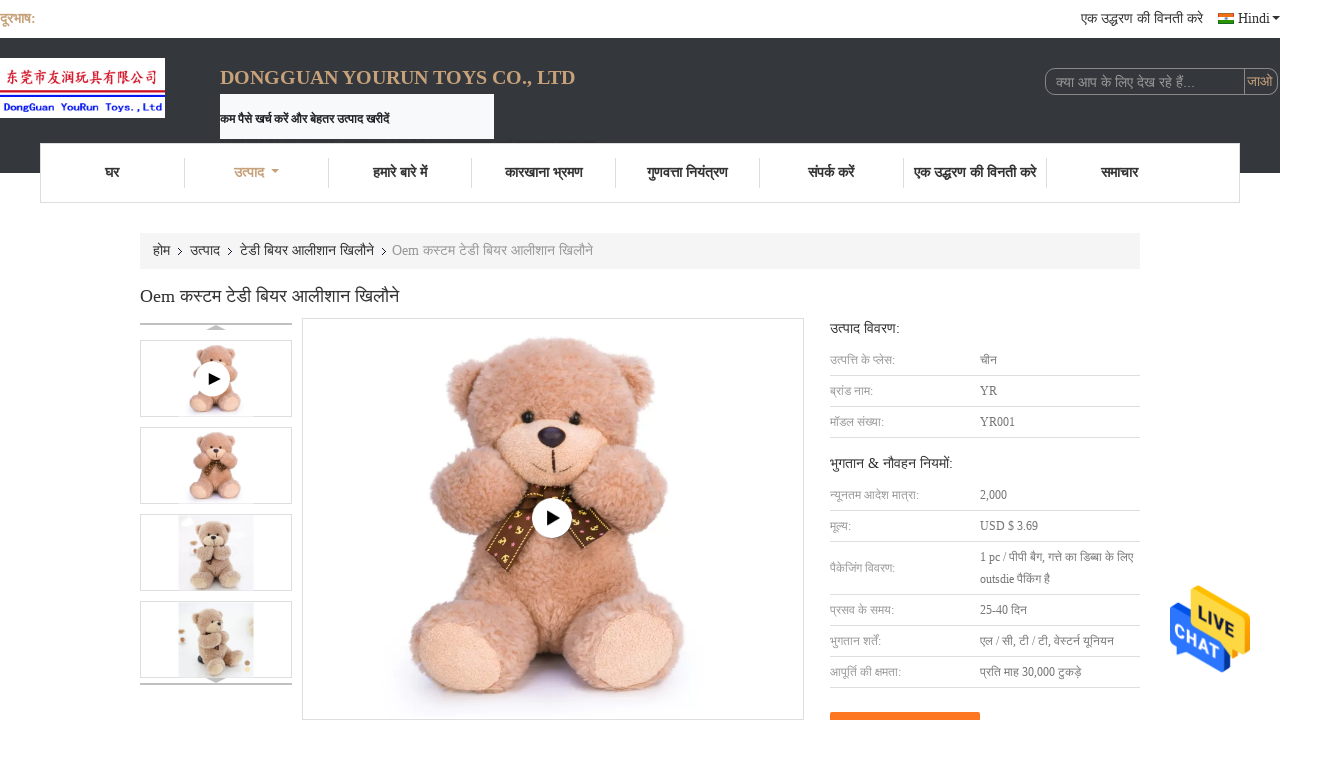

--- FILE ---
content_type: text/html
request_url: https://hindi.plushiestoys.com/quality-13691964-oem-custom-teddy-bear-plush-toys
body_size: 37195
content:

<!DOCTYPE html>
<html >
<head>
	<meta charset="utf-8">
	<meta http-equiv="X-UA-Compatible" content="IE=edge">
	<meta name="viewport" content="width=device-width, initial-scale=1">
    <title>Oem कस्टम टेडी बियर आलीशान खिलौने</title>
    <meta name="keywords" content="कस्टम टेडी बियर आलीशान खिलौने, OEM टेडी बियर आलीशान खिलौने, आलीशान पशु खिलौना बच्चों के उपहार, टेडी बियर आलीशान खिलौने" />
    <meta name="description" content="उच्च गुणवत्ता Oem कस्टम टेडी बियर आलीशान खिलौने चीन से, चीन का अग्रणी उत्पाद बाज़ार कस्टम टेडी बियर आलीशान खिलौने उत्पाद, सख्त गुणवत्ता नियंत्रण के साथ OEM टेडी बियर आलीशान खिलौने कारखानों, उच्च गुणवत्ता का उत्पादन आलीशान पशु खिलौना बच्चों के उपहार उत्पादों." />
			<link type='text/css' rel='stylesheet' href='/??/images/global.css,/photo/plushiestoys/sitetpl/style/common.css?ver=1628050826' media='all'>
			  <script type='text/javascript' src='/js/jquery.js'></script><meta property="og:title" content="Oem कस्टम टेडी बियर आलीशान खिलौने" />
<meta property="og:description" content="उच्च गुणवत्ता Oem कस्टम टेडी बियर आलीशान खिलौने चीन से, चीन का अग्रणी उत्पाद बाज़ार कस्टम टेडी बियर आलीशान खिलौने उत्पाद, सख्त गुणवत्ता नियंत्रण के साथ OEM टेडी बियर आलीशान खिलौने कारखानों, उच्च गुणवत्ता का उत्पादन आलीशान पशु खिलौना बच्चों के उपहार उत्पादों." />
<meta property="og:type" content="product" />
<meta property="og:availability" content="instock" />
<meta property="og:site_name" content="Dongguan Yourun Toys Co., Ltd" />
<meta property="og:url" content="https://hindi.plushiestoys.com/quality-13691964-oem-custom-teddy-bear-plush-toys" />
<meta property="og:image" content="https://hindi.plushiestoys.com/photo/ps33190638-oem_custom_teddy_bear_plush_toys.jpg" />
<link rel="canonical" href="https://hindi.plushiestoys.com/quality-13691964-oem-custom-teddy-bear-plush-toys" />
<link rel="alternate" href="https://m.hindi.plushiestoys.com/quality-13691964-oem-custom-teddy-bear-plush-toys" media="only screen and (max-width: 640px)" />
<style type="text/css">
/*<![CDATA[*/
.consent__cookie {position: fixed;top: 0;left: 0;width: 100%;height: 0%;z-index: 100000;}.consent__cookie_bg {position: fixed;top: 0;left: 0;width: 100%;height: 100%;background: #000;opacity: .6;display: none }.consent__cookie_rel {position: fixed;bottom:0;left: 0;width: 100%;background: #fff;display: -webkit-box;display: -ms-flexbox;display: flex;flex-wrap: wrap;padding: 24px 80px;-webkit-box-sizing: border-box;box-sizing: border-box;-webkit-box-pack: justify;-ms-flex-pack: justify;justify-content: space-between;-webkit-transition: all ease-in-out .3s;transition: all ease-in-out .3s }.consent__close {position: absolute;top: 20px;right: 20px;cursor: pointer }.consent__close svg {fill: #777 }.consent__close:hover svg {fill: #000 }.consent__cookie_box {flex: 1;word-break: break-word;}.consent__warm {color: #777;font-size: 16px;margin-bottom: 12px;line-height: 19px }.consent__title {color: #333;font-size: 20px;font-weight: 600;margin-bottom: 12px;line-height: 23px }.consent__itxt {color: #333;font-size: 14px;margin-bottom: 12px;display: -webkit-box;display: -ms-flexbox;display: flex;-webkit-box-align: center;-ms-flex-align: center;align-items: center }.consent__itxt i {display: -webkit-inline-box;display: -ms-inline-flexbox;display: inline-flex;width: 28px;height: 28px;border-radius: 50%;background: #e0f9e9;margin-right: 8px;-webkit-box-align: center;-ms-flex-align: center;align-items: center;-webkit-box-pack: center;-ms-flex-pack: center;justify-content: center }.consent__itxt svg {fill: #3ca860 }.consent__txt {color: #a6a6a6;font-size: 14px;margin-bottom: 8px;line-height: 17px }.consent__btns {display: -webkit-box;display: -ms-flexbox;display: flex;-webkit-box-orient: vertical;-webkit-box-direction: normal;-ms-flex-direction: column;flex-direction: column;-webkit-box-pack: center;-ms-flex-pack: center;justify-content: center;flex-shrink: 0;}.consent__btn {width: 280px;height: 40px;line-height: 40px;text-align: center;background: #3ca860;color: #fff;border-radius: 4px;margin: 8px 0;-webkit-box-sizing: border-box;box-sizing: border-box;cursor: pointer;font-size:14px}.consent__btn:hover {background: #00823b }.consent__btn.empty {color: #3ca860;border: 1px solid #3ca860;background: #fff }.consent__btn.empty:hover {background: #3ca860;color: #fff }.open .consent__cookie_bg {display: block }.open .consent__cookie_rel {bottom: 0 }@media (max-width: 760px) {.consent__btns {width: 100%;align-items: center;}.consent__cookie_rel {padding: 20px 24px }}.consent__cookie.open {display: block;}.consent__cookie {display: none;}
/*]]>*/
</style>
<script type="text/javascript">
/*<![CDATA[*/
window.isvideotpl = 0;window.detailurl = '';
var isShowGuide=0;showGuideColor=0;var company_type = 0;var webim_domain = '';

var colorUrl = '';
var aisearch = 0;
var selfUrl = '';
window.playerReportUrl='/vod/view_count/report';
var query_string = ["Products","Detail","1"];
var g_tp = '';
var customtplcolor = 99341;
window.predomainsub = "";
/*]]>*/
</script>
</head>
<body>
<img src="/logo.gif" style="display:none" alt="logo"/>
    <div id="floatAd" style="z-index: 110000;position:absolute;right:30px;bottom:60px;height:79px;display: block;">
                                <a href="/webim/webim_tab.html" rel="nofollow" data-uid="71021" onclick= 'setwebimCookie(71021,13691964,0);' target="_blank">
            <img style="width: 80px;cursor: pointer;" alt='मेसेज भेजें' src="/images/floatimage_chat.gif"/>
        </a>
                                </div>
<a style="display: none!important;" title="Dongguan Yourun Toys Co., Ltd" class="float-inquiry" href="/contactnow.html" onclick='setinquiryCookie("{\"showproduct\":1,\"pid\":\"13691964\",\"name\":\"Oem \\u0915\\u0938\\u094d\\u091f\\u092e \\u091f\\u0947\\u0921\\u0940 \\u092c\\u093f\\u092f\\u0930 \\u0906\\u0932\\u0940\\u0936\\u093e\\u0928 \\u0916\\u093f\\u0932\\u094c\\u0928\\u0947\",\"source_url\":\"\\/quality-13691964-oem-custom-teddy-bear-plush-toys\",\"picurl\":\"\\/photo\\/pd33190638-oem_custom_teddy_bear_plush_toys.jpg\",\"propertyDetail\":[[\"\\u0938\\u093e\\u092e\\u0917\\u094d\\u0930\\u0940\",\"\\u0906\\u0932\\u0940\\u0936\\u093e\\u0928\"],[\"\\u092a\\u094d\\u0930\\u0915\\u093e\\u0930\",\"\\u091f\\u0947\\u0921\\u0940 \\u092c\\u093f\\u092f\\u0930\"],[\"\\u0906\\u0915\\u093e\\u0930\",\"35 \\u0938\\u0947\\u092e\\u0940 \\u092f\\u093e \\u0905\\u0928\\u0941\\u0915\\u0942\\u0932\\u093f\\u0924\"],[\"\\u092a\\u094d\\u0930\\u092f\\u094b\\u0917\",\"\\u0909\\u092a\\u0939\\u093e\\u0930, \\u092a\\u0926\\u094b\\u0928\\u094d\\u0928\\u0924\\u093f\"]],\"company_name\":null,\"picurl_c\":\"\\/photo\\/pc33190638-oem_custom_teddy_bear_plush_toys.jpg\",\"price\":\"USD $ 3.69\",\"username\":\"cindy\",\"viewTime\":\"\\u0905\\u0902\\u0924\\u093f\\u092e \\u0932\\u0949\\u0917\\u093f\\u0928 : 7 \\u0918\\u0902\\u091f\\u0947 38 minuts \\u092a\\u0939\\u0932\\u0947\",\"subject\":\"\\u0915\\u094d\\u092f\\u093e \\u090f\\u092b\\u0913\\u092c\\u0940 \\u0915\\u0940\\u092e\\u0924 \\u092a\\u0930 \\u0939\\u0948 \\u0905\\u092a\\u0928\\u0947Oem \\u0915\\u0938\\u094d\\u091f\\u092e \\u091f\\u0947\\u0921\\u0940 \\u092c\\u093f\\u092f\\u0930 \\u0906\\u0932\\u0940\\u0936\\u093e\\u0928 \\u0916\\u093f\\u0932\\u094c\\u0928\\u0947\",\"countrycode\":\"\"}");'></a>
<script>
var originProductInfo = '';
var originProductInfo = {"showproduct":1,"pid":"13691964","name":"Oem \u0915\u0938\u094d\u091f\u092e \u091f\u0947\u0921\u0940 \u092c\u093f\u092f\u0930 \u0906\u0932\u0940\u0936\u093e\u0928 \u0916\u093f\u0932\u094c\u0928\u0947","source_url":"\/quality-13691964-oem-custom-teddy-bear-plush-toys","picurl":"\/photo\/pd33190638-oem_custom_teddy_bear_plush_toys.jpg","propertyDetail":[["\u0938\u093e\u092e\u0917\u094d\u0930\u0940","\u0906\u0932\u0940\u0936\u093e\u0928"],["\u092a\u094d\u0930\u0915\u093e\u0930","\u091f\u0947\u0921\u0940 \u092c\u093f\u092f\u0930"],["\u0906\u0915\u093e\u0930","35 \u0938\u0947\u092e\u0940 \u092f\u093e \u0905\u0928\u0941\u0915\u0942\u0932\u093f\u0924"],["\u092a\u094d\u0930\u092f\u094b\u0917","\u0909\u092a\u0939\u093e\u0930, \u092a\u0926\u094b\u0928\u094d\u0928\u0924\u093f"]],"company_name":null,"picurl_c":"\/photo\/pc33190638-oem_custom_teddy_bear_plush_toys.jpg","price":"USD $ 3.69","username":"cindy","viewTime":"\u0905\u0902\u0924\u093f\u092e \u0932\u0949\u0917\u093f\u0928 : 5 \u0918\u0902\u091f\u0947 38 minuts \u092a\u0939\u0932\u0947","subject":"\u0915\u0947 \u0932\u093f\u090f \u0915\u093f\u0924\u0928\u093e \u0906\u092a\u0915\u0947Oem \u0915\u0938\u094d\u091f\u092e \u091f\u0947\u0921\u0940 \u092c\u093f\u092f\u0930 \u0906\u0932\u0940\u0936\u093e\u0928 \u0916\u093f\u0932\u094c\u0928\u0947","countrycode":""};
var save_url = "/contactsave.html";
var update_url = "/updateinquiry.html";
var productInfo = {};
var defaulProductInfo = {};
var myDate = new Date();
var curDate = myDate.getFullYear()+'-'+(parseInt(myDate.getMonth())+1)+'-'+myDate.getDate();
var message = '';
var default_pop = 1;
var leaveMessageDialog = document.getElementsByClassName('leave-message-dialog')[0]; // 获取弹层
var _$$ = function (dom) {
    return document.querySelectorAll(dom);
};
resInfo = originProductInfo;
resInfo['name'] = resInfo['name'] || '';
defaulProductInfo.pid = resInfo['pid'];
defaulProductInfo.productName = resInfo['name'] ?? '';
defaulProductInfo.productInfo = resInfo['propertyDetail'];
defaulProductInfo.productImg = resInfo['picurl_c'];
defaulProductInfo.subject = resInfo['subject'] ?? '';
defaulProductInfo.productImgAlt = resInfo['name'] ?? '';
var inquirypopup_tmp = 1;
var message = 'प्रिय,'+'\r\n'+"मुझे दिलचस्पी है"+' '+trim(resInfo['name'])+", क्या आप मुझे अधिक विवरण भेज सकते हैं जैसे प्रकार, आकार, MOQ, सामग्री, आदि।"+'\r\n'+"धन्यवाद!"+'\r\n'+"";
var message_1 = 'प्रिय,'+'\r\n'+"मुझे दिलचस्पी है"+' '+trim(resInfo['name'])+", क्या आप मुझे अधिक विवरण भेज सकते हैं जैसे प्रकार, आकार, MOQ, सामग्री, आदि।"+'\r\n'+"धन्यवाद!"+'\r\n'+"";
var message_2 = 'नमस्ते,'+'\r\n'+"मैं खोज रहा हूँ"+' '+trim(resInfo['name'])+", कृपया मुझे मूल्य, विनिर्देश और चित्र भेजें।"+'\r\n'+"आपकी तेज प्रतिक्रिया को बहुत सराहना मिलेगी।"+'\r\n'+"ज्यादा जानकारी के लिए मुझसे निःसंकोच संपर्क करें।"+'\r\n'+"बहुत बहुत धन्यवाद।";
var message_3 = 'नमस्ते,'+'\r\n'+trim(resInfo['name'])+' '+"मेरी उम्मीदों पर खरा उतरता है।"+'\r\n'+"कृपया मुझे सर्वोत्तम मूल्य और कुछ अन्य उत्पाद जानकारी दें।"+'\r\n'+"मेरे मेल के माध्यम से मुझसे संपर्क करने में संकोच न करें।"+'\r\n'+"बहुत बहुत धन्यवाद।";

var message_4 = 'प्रिय,'+'\r\n'+"एफओबी मूल्य आपके पर क्या है"+' '+trim(resInfo['name'])+'?'+'\r\n'+"नजदीकी बंदरगाह नाम कौन सा है?"+'\r\n'+"कृपया मुझे जल्द से जल्द जवाब दें, आगे की जानकारी साझा करना बेहतर होगा।"+'\r\n'+"सादर!";
var message_5 = 'नमस्ते,'+'\r\n'+"मुझे आपकी बहुत दिलचस्पी है"+' '+trim(resInfo['name'])+'.'+'\r\n'+"कृपया मुझे अपने उत्पाद का विवरण भेजें।"+'\r\n'+"आपके त्वरित उत्तर की प्रतीक्षा है।"+'\r\n'+"मुझे मेल से बेझिझक संपर्क करें।"+'\r\n'+"सादर!";

var message_6 = 'प्रिय,'+'\r\n'+"कृपया हमें अपने बारे में जानकारी प्रदान करें"+' '+trim(resInfo['name'])+", जैसे कि प्रकार, आकार, सामग्री और निश्चित रूप से सर्वोत्तम मूल्य।"+'\r\n'+"आपके त्वरित उत्तर की प्रतीक्षा है।"+'\r\n'+"धन्यवाद!";
var message_7 = 'प्रिय,'+'\r\n'+"क्या आप आपूर्ति कर सकते हैं?"+' '+trim(resInfo['name'])+" हमारे लिए?"+'\r\n'+"पहले हम एक मूल्य सूची और कुछ उत्पाद विवरण चाहते हैं।"+'\r\n'+"मुझे आशा है कि मुझे उत्तर मिलेगा और सहयोग के लिए तत्पर रहेंगे।"+'\r\n'+"आपका बहुत बहुत धन्यवाद।";
var message_8 = 'नमस्ते,'+'\r\n'+"मैं खोज रहा हूँ"+' '+trim(resInfo['name'])+", कृपया मुझे कुछ और विस्तृत उत्पाद जानकारी दें।"+'\r\n'+"मुझे आपके उत्तर की प्रतीक्षा रहेगी।"+'\r\n'+"धन्यवाद!";
var message_9 = 'नमस्ते,'+'\r\n'+"तुम्हारी"+' '+trim(resInfo['name'])+" मेरी आवश्यकताओं को बहुत अच्छी तरह से पूरा करता है।"+'\r\n'+"कृपया मुझे मूल्य, विनिर्देश भेजें, और समान मॉडल ठीक होगा।"+'\r\n'+"मेरे साथ चैट करने के लिए स्वतंत्र महसूस करें।"+'\r\n'+"धन्यवाद!";
var message_10 = 'प्रिय,'+'\r\n'+"मैं विवरण और उद्धरण के बारे में अधिक जानना चाहता हूं"+' '+trim(resInfo['name'])+'.'+'\r\n'+"आप मुझसे कभी भी संपर्क कर सकते हैं।"+'\r\n'+"सादर!";

var r = getRandom(1,10);

defaulProductInfo.message = eval("message_"+r);
    defaulProductInfo.message = eval("message_"+r);
        var mytAjax = {

    post: function(url, data, fn) {
        var xhr = new XMLHttpRequest();
        xhr.open("POST", url, true);
        xhr.setRequestHeader("Content-Type", "application/x-www-form-urlencoded;charset=UTF-8");
        xhr.setRequestHeader("X-Requested-With", "XMLHttpRequest");
        xhr.setRequestHeader('Content-Type','text/plain;charset=UTF-8');
        xhr.onreadystatechange = function() {
            if(xhr.readyState == 4 && (xhr.status == 200 || xhr.status == 304)) {
                fn.call(this, xhr.responseText);
            }
        };
        xhr.send(data);
    },

    postform: function(url, data, fn) {
        var xhr = new XMLHttpRequest();
        xhr.open("POST", url, true);
        xhr.setRequestHeader("X-Requested-With", "XMLHttpRequest");
        xhr.onreadystatechange = function() {
            if(xhr.readyState == 4 && (xhr.status == 200 || xhr.status == 304)) {
                fn.call(this, xhr.responseText);
            }
        };
        xhr.send(data);
    }
};
/*window.onload = function(){
    leaveMessageDialog = document.getElementsByClassName('leave-message-dialog')[0];
    if (window.localStorage.recordDialogStatus=='undefined' || (window.localStorage.recordDialogStatus!='undefined' && window.localStorage.recordDialogStatus != curDate)) {
        setTimeout(function(){
            if(parseInt(inquirypopup_tmp%10) == 1){
                creatDialog(defaulProductInfo, 1);
            }
        }, 6000);
    }
};*/
function trim(str)
{
    str = str.replace(/(^\s*)/g,"");
    return str.replace(/(\s*$)/g,"");
};
function getRandom(m,n){
    var num = Math.floor(Math.random()*(m - n) + n);
    return num;
};
function strBtn(param) {

    var starattextarea = document.getElementById("textareamessage").value.length;
    var email = document.getElementById("startEmail").value;

    var default_tip = document.querySelectorAll(".watermark_container").length;
    if (20 < starattextarea && starattextarea < 3000) {
        if(default_tip>0){
            document.getElementById("textareamessage1").parentNode.parentNode.nextElementSibling.style.display = "none";
        }else{
            document.getElementById("textareamessage1").parentNode.nextElementSibling.style.display = "none";
        }

    } else {
        if(default_tip>0){
            document.getElementById("textareamessage1").parentNode.parentNode.nextElementSibling.style.display = "block";
        }else{
            document.getElementById("textareamessage1").parentNode.nextElementSibling.style.display = "block";
        }

        return;
    }

    // var re = /^([a-zA-Z0-9_-])+@([a-zA-Z0-9_-])+\.([a-zA-Z0-9_-])+/i;/*邮箱不区分大小写*/
    var re = /^[a-zA-Z0-9][\w-]*(\.?[\w-]+)*@[a-zA-Z0-9-]+(\.[a-zA-Z0-9]+)+$/i;
    if (!re.test(email)) {
        document.getElementById("startEmail").nextElementSibling.style.display = "block";
        return;
    } else {
        document.getElementById("startEmail").nextElementSibling.style.display = "none";
    }

    var subject = document.getElementById("pop_subject").value;
    var pid = document.getElementById("pop_pid").value;
    var message = document.getElementById("textareamessage").value;
    var sender_email = document.getElementById("startEmail").value;
    var tel = '';
    if (document.getElementById("tel0") != undefined && document.getElementById("tel0") != '')
        tel = document.getElementById("tel0").value;
    var form_serialize = '&tel='+tel;

    form_serialize = form_serialize.replace(/\+/g, "%2B");
    mytAjax.post(save_url,"pid="+pid+"&subject="+subject+"&email="+sender_email+"&message="+(message)+form_serialize,function(res){
        var mes = JSON.parse(res);
        if(mes.status == 200){
            var iid = mes.iid;
            document.getElementById("pop_iid").value = iid;
            document.getElementById("pop_uuid").value = mes.uuid;

            if(typeof gtag_report_conversion === "function"){
                gtag_report_conversion();//执行统计js代码
            }
            if(typeof fbq === "function"){
                fbq('track','Purchase');//执行统计js代码
            }
        }
    });
    for (var index = 0; index < document.querySelectorAll(".dialog-content-pql").length; index++) {
        document.querySelectorAll(".dialog-content-pql")[index].style.display = "none";
    };
    $('#idphonepql').val(tel);
    document.getElementById("dialog-content-pql-id").style.display = "block";
    ;
};
function twoBtnOk(param) {

    var selectgender = document.getElementById("Mr").innerHTML;
    var iid = document.getElementById("pop_iid").value;
    var sendername = document.getElementById("idnamepql").value;
    var senderphone = document.getElementById("idphonepql").value;
    var sendercname = document.getElementById("idcompanypql").value;
    var uuid = document.getElementById("pop_uuid").value;
    var gender = 2;
    if(selectgender == 'Mr.') gender = 0;
    if(selectgender == 'Mrs.') gender = 1;
    var pid = document.getElementById("pop_pid").value;
    var form_serialize = '';

        form_serialize = form_serialize.replace(/\+/g, "%2B");

    mytAjax.post(update_url,"iid="+iid+"&gender="+gender+"&uuid="+uuid+"&name="+(sendername)+"&tel="+(senderphone)+"&company="+(sendercname)+form_serialize,function(res){});

    for (var index = 0; index < document.querySelectorAll(".dialog-content-pql").length; index++) {
        document.querySelectorAll(".dialog-content-pql")[index].style.display = "none";
    };
    document.getElementById("dialog-content-pql-ok").style.display = "block";

};
function toCheckMust(name) {
    $('#'+name+'error').hide();
}
function handClidk(param) {
    var starattextarea = document.getElementById("textareamessage1").value.length;
    var email = document.getElementById("startEmail1").value;
    var default_tip = document.querySelectorAll(".watermark_container").length;
    if (20 < starattextarea && starattextarea < 3000) {
        if(default_tip>0){
            document.getElementById("textareamessage1").parentNode.parentNode.nextElementSibling.style.display = "none";
        }else{
            document.getElementById("textareamessage1").parentNode.nextElementSibling.style.display = "none";
        }

    } else {
        if(default_tip>0){
            document.getElementById("textareamessage1").parentNode.parentNode.nextElementSibling.style.display = "block";
        }else{
            document.getElementById("textareamessage1").parentNode.nextElementSibling.style.display = "block";
        }

        return;
    }

    // var re = /^([a-zA-Z0-9_-])+@([a-zA-Z0-9_-])+\.([a-zA-Z0-9_-])+/i;
    var re = /^[a-zA-Z0-9][\w-]*(\.?[\w-]+)*@[a-zA-Z0-9-]+(\.[a-zA-Z0-9]+)+$/i;
    if (!re.test(email)) {
        document.getElementById("startEmail1").nextElementSibling.style.display = "block";
        return;
    } else {
        document.getElementById("startEmail1").nextElementSibling.style.display = "none";
    }

    var subject = document.getElementById("pop_subject").value;
    var pid = document.getElementById("pop_pid").value;
    var message = document.getElementById("textareamessage1").value;
    var sender_email = document.getElementById("startEmail1").value;
    var form_serialize = tel = '';
    if (document.getElementById("tel1") != undefined && document.getElementById("tel1") != '')
        tel = document.getElementById("tel1").value;
        mytAjax.post(save_url,"email="+sender_email+"&tel="+tel+"&pid="+pid+"&message="+message+"&subject="+subject+form_serialize,function(res){

        var mes = JSON.parse(res);
        if(mes.status == 200){
            var iid = mes.iid;
            document.getElementById("pop_iid").value = iid;
            document.getElementById("pop_uuid").value = mes.uuid;
            if(typeof gtag_report_conversion === "function"){
                gtag_report_conversion();//执行统计js代码
            }
        }

    });
    for (var index = 0; index < document.querySelectorAll(".dialog-content-pql").length; index++) {
        document.querySelectorAll(".dialog-content-pql")[index].style.display = "none";
    };
    $('#idphonepql').val(tel);
    document.getElementById("dialog-content-pql-id").style.display = "block";

};
window.addEventListener('load', function () {
    $('.checkbox-wrap label').each(function(){
        if($(this).find('input').prop('checked')){
            $(this).addClass('on')
        }else {
            $(this).removeClass('on')
        }
    })
    $(document).on('click', '.checkbox-wrap label' , function(ev){
        if (ev.target.tagName.toUpperCase() != 'INPUT') {
            $(this).toggleClass('on')
        }
    })
})

function hand_video(pdata) {
    data = JSON.parse(pdata);
    productInfo.productName = data.productName;
    productInfo.productInfo = data.productInfo;
    productInfo.productImg = data.productImg;
    productInfo.subject = data.subject;

    var message = 'प्रिय,'+'\r\n'+"मुझे दिलचस्पी है"+' '+trim(data.productName)+", क्या आप मुझे अधिक विवरण भेज सकते हैं जैसे कि प्रकार, आकार, मात्रा, सामग्री, आदि।"+'\r\n'+"धन्यवाद!"+'\r\n'+"";

    var message = 'प्रिय,'+'\r\n'+"मुझे दिलचस्पी है"+' '+trim(data.productName)+", क्या आप मुझे अधिक विवरण भेज सकते हैं जैसे प्रकार, आकार, MOQ, सामग्री, आदि।"+'\r\n'+"धन्यवाद!"+'\r\n'+"";
    var message_1 = 'प्रिय,'+'\r\n'+"मुझे दिलचस्पी है"+' '+trim(data.productName)+", क्या आप मुझे अधिक विवरण भेज सकते हैं जैसे प्रकार, आकार, MOQ, सामग्री, आदि।"+'\r\n'+"धन्यवाद!"+'\r\n'+"";
    var message_2 = 'नमस्ते,'+'\r\n'+"मैं खोज रहा हूँ"+' '+trim(data.productName)+", कृपया मुझे मूल्य, विनिर्देश और चित्र भेजें।"+'\r\n'+"आपकी तेज प्रतिक्रिया को बहुत सराहना मिलेगी।"+'\r\n'+"ज्यादा जानकारी के लिए मुझसे निःसंकोच संपर्क करें।"+'\r\n'+"बहुत बहुत धन्यवाद।";
    var message_3 = 'नमस्ते,'+'\r\n'+trim(data.productName)+' '+"मेरी उम्मीदों पर खरा उतरता है।"+'\r\n'+"कृपया मुझे सर्वोत्तम मूल्य और कुछ अन्य उत्पाद जानकारी दें।"+'\r\n'+"मेरे मेल के माध्यम से मुझसे संपर्क करने में संकोच न करें।"+'\r\n'+"बहुत बहुत धन्यवाद।";

    var message_4 = 'प्रिय,'+'\r\n'+"एफओबी मूल्य आपके पर क्या है"+' '+trim(data.productName)+'?'+'\r\n'+"नजदीकी बंदरगाह नाम कौन सा है?"+'\r\n'+"कृपया मुझे जल्द से जल्द जवाब दें, आगे की जानकारी साझा करना बेहतर होगा।"+'\r\n'+"सादर!";
    var message_5 = 'नमस्ते,'+'\r\n'+"मुझे आपकी बहुत दिलचस्पी है"+' '+trim(data.productName)+'.'+'\r\n'+"कृपया मुझे अपने उत्पाद का विवरण भेजें।"+'\r\n'+"आपके त्वरित उत्तर की प्रतीक्षा है।"+'\r\n'+"मुझे मेल से बेझिझक संपर्क करें।"+'\r\n'+"सादर!";

    var message_6 = 'प्रिय,'+'\r\n'+"कृपया हमें अपने बारे में जानकारी प्रदान करें"+' '+trim(data.productName)+", जैसे कि प्रकार, आकार, सामग्री और निश्चित रूप से सर्वोत्तम मूल्य।"+'\r\n'+"आपके त्वरित उत्तर की प्रतीक्षा है।"+'\r\n'+"धन्यवाद!";
    var message_7 = 'प्रिय,'+'\r\n'+"क्या आप आपूर्ति कर सकते हैं?"+' '+trim(data.productName)+" हमारे लिए?"+'\r\n'+"पहले हम एक मूल्य सूची और कुछ उत्पाद विवरण चाहते हैं।"+'\r\n'+"मुझे आशा है कि मुझे उत्तर मिलेगा और सहयोग के लिए तत्पर रहेंगे।"+'\r\n'+"आपका बहुत बहुत धन्यवाद।";
    var message_8 = 'नमस्ते,'+'\r\n'+"मैं खोज रहा हूँ"+' '+trim(data.productName)+", कृपया मुझे कुछ और विस्तृत उत्पाद जानकारी दें।"+'\r\n'+"मुझे आपके उत्तर की प्रतीक्षा रहेगी।"+'\r\n'+"धन्यवाद!";
    var message_9 = 'नमस्ते,'+'\r\n'+"तुम्हारी"+' '+trim(data.productName)+" मेरी आवश्यकताओं को बहुत अच्छी तरह से पूरा करता है।"+'\r\n'+"कृपया मुझे मूल्य, विनिर्देश भेजें, और समान मॉडल ठीक होगा।"+'\r\n'+"मेरे साथ चैट करने के लिए स्वतंत्र महसूस करें।"+'\r\n'+"धन्यवाद!";
    var message_10 = 'प्रिय,'+'\r\n'+"मैं विवरण और उद्धरण के बारे में अधिक जानना चाहता हूं"+' '+trim(data.productName)+'.'+'\r\n'+"आप मुझसे कभी भी संपर्क कर सकते हैं।"+'\r\n'+"सादर!";

    var r = getRandom(1,10);

    productInfo.message = eval("message_"+r);
            if(parseInt(inquirypopup_tmp/10) == 1){
        productInfo.message = "";
    }
    productInfo.pid = data.pid;
    creatDialog(productInfo, 2);
};

function handDialog(pdata) {
    data = JSON.parse(pdata);
    productInfo.productName = data.productName;
    productInfo.productInfo = data.productInfo;
    productInfo.productImg = data.productImg;
    productInfo.subject = data.subject;

    var message = 'प्रिय,'+'\r\n'+"मुझे दिलचस्पी है"+' '+trim(data.productName)+", क्या आप मुझे अधिक विवरण भेज सकते हैं जैसे कि प्रकार, आकार, मात्रा, सामग्री, आदि।"+'\r\n'+"धन्यवाद!"+'\r\n'+"";

    var message = 'प्रिय,'+'\r\n'+"मुझे दिलचस्पी है"+' '+trim(data.productName)+", क्या आप मुझे अधिक विवरण भेज सकते हैं जैसे प्रकार, आकार, MOQ, सामग्री, आदि।"+'\r\n'+"धन्यवाद!"+'\r\n'+"";
    var message_1 = 'प्रिय,'+'\r\n'+"मुझे दिलचस्पी है"+' '+trim(data.productName)+", क्या आप मुझे अधिक विवरण भेज सकते हैं जैसे प्रकार, आकार, MOQ, सामग्री, आदि।"+'\r\n'+"धन्यवाद!"+'\r\n'+"";
    var message_2 = 'नमस्ते,'+'\r\n'+"मैं खोज रहा हूँ"+' '+trim(data.productName)+", कृपया मुझे मूल्य, विनिर्देश और चित्र भेजें।"+'\r\n'+"आपकी तेज प्रतिक्रिया को बहुत सराहना मिलेगी।"+'\r\n'+"ज्यादा जानकारी के लिए मुझसे निःसंकोच संपर्क करें।"+'\r\n'+"बहुत बहुत धन्यवाद।";
    var message_3 = 'नमस्ते,'+'\r\n'+trim(data.productName)+' '+"मेरी उम्मीदों पर खरा उतरता है।"+'\r\n'+"कृपया मुझे सर्वोत्तम मूल्य और कुछ अन्य उत्पाद जानकारी दें।"+'\r\n'+"मेरे मेल के माध्यम से मुझसे संपर्क करने में संकोच न करें।"+'\r\n'+"बहुत बहुत धन्यवाद।";

    var message_4 = 'प्रिय,'+'\r\n'+"एफओबी मूल्य आपके पर क्या है"+' '+trim(data.productName)+'?'+'\r\n'+"नजदीकी बंदरगाह नाम कौन सा है?"+'\r\n'+"कृपया मुझे जल्द से जल्द जवाब दें, आगे की जानकारी साझा करना बेहतर होगा।"+'\r\n'+"सादर!";
    var message_5 = 'नमस्ते,'+'\r\n'+"मुझे आपकी बहुत दिलचस्पी है"+' '+trim(data.productName)+'.'+'\r\n'+"कृपया मुझे अपने उत्पाद का विवरण भेजें।"+'\r\n'+"आपके त्वरित उत्तर की प्रतीक्षा है।"+'\r\n'+"मुझे मेल से बेझिझक संपर्क करें।"+'\r\n'+"सादर!";

    var message_6 = 'प्रिय,'+'\r\n'+"कृपया हमें अपने बारे में जानकारी प्रदान करें"+' '+trim(data.productName)+", जैसे कि प्रकार, आकार, सामग्री और निश्चित रूप से सर्वोत्तम मूल्य।"+'\r\n'+"आपके त्वरित उत्तर की प्रतीक्षा है।"+'\r\n'+"धन्यवाद!";
    var message_7 = 'प्रिय,'+'\r\n'+"क्या आप आपूर्ति कर सकते हैं?"+' '+trim(data.productName)+" हमारे लिए?"+'\r\n'+"पहले हम एक मूल्य सूची और कुछ उत्पाद विवरण चाहते हैं।"+'\r\n'+"मुझे आशा है कि मुझे उत्तर मिलेगा और सहयोग के लिए तत्पर रहेंगे।"+'\r\n'+"आपका बहुत बहुत धन्यवाद।";
    var message_8 = 'नमस्ते,'+'\r\n'+"मैं खोज रहा हूँ"+' '+trim(data.productName)+", कृपया मुझे कुछ और विस्तृत उत्पाद जानकारी दें।"+'\r\n'+"मुझे आपके उत्तर की प्रतीक्षा रहेगी।"+'\r\n'+"धन्यवाद!";
    var message_9 = 'नमस्ते,'+'\r\n'+"तुम्हारी"+' '+trim(data.productName)+" मेरी आवश्यकताओं को बहुत अच्छी तरह से पूरा करता है।"+'\r\n'+"कृपया मुझे मूल्य, विनिर्देश भेजें, और समान मॉडल ठीक होगा।"+'\r\n'+"मेरे साथ चैट करने के लिए स्वतंत्र महसूस करें।"+'\r\n'+"धन्यवाद!";
    var message_10 = 'प्रिय,'+'\r\n'+"मैं विवरण और उद्धरण के बारे में अधिक जानना चाहता हूं"+' '+trim(data.productName)+'.'+'\r\n'+"आप मुझसे कभी भी संपर्क कर सकते हैं।"+'\r\n'+"सादर!";

    var r = getRandom(1,10);
    productInfo.message = eval("message_"+r);
            if(parseInt(inquirypopup_tmp/10) == 1){
        productInfo.message = "";
    }
    productInfo.pid = data.pid;
    creatDialog(productInfo, 2);
};

function closepql(param) {

    leaveMessageDialog.style.display = 'none';
};

function closepql2(param) {

    for (var index = 0; index < document.querySelectorAll(".dialog-content-pql").length; index++) {
        document.querySelectorAll(".dialog-content-pql")[index].style.display = "none";
    };
    document.getElementById("dialog-content-pql-ok").style.display = "block";
};

function decodeHtmlEntities(str) {
    var tempElement = document.createElement('div');
    tempElement.innerHTML = str;
    return tempElement.textContent || tempElement.innerText || '';
}

function initProduct(productInfo,type){

    productInfo.productName = decodeHtmlEntities(productInfo.productName);
    productInfo.message = decodeHtmlEntities(productInfo.message);

    leaveMessageDialog = document.getElementsByClassName('leave-message-dialog')[0];
    leaveMessageDialog.style.display = "block";
    if(type == 3){
        var popinquiryemail = document.getElementById("popinquiryemail").value;
        _$$("#startEmail1")[0].value = popinquiryemail;
    }else{
        _$$("#startEmail1")[0].value = "";
    }
    _$$("#startEmail")[0].value = "";
    _$$("#idnamepql")[0].value = "";
    _$$("#idphonepql")[0].value = "";
    _$$("#idcompanypql")[0].value = "";

    _$$("#pop_pid")[0].value = productInfo.pid;
    _$$("#pop_subject")[0].value = productInfo.subject;
    
    if(parseInt(inquirypopup_tmp/10) == 1){
        productInfo.message = "";
    }

    _$$("#textareamessage1")[0].value = productInfo.message;
    _$$("#textareamessage")[0].value = productInfo.message;

    _$$("#dialog-content-pql-id .titlep")[0].innerHTML = productInfo.productName;
    _$$("#dialog-content-pql-id img")[0].setAttribute("src", productInfo.productImg);
    _$$("#dialog-content-pql-id img")[0].setAttribute("alt", productInfo.productImgAlt);

    _$$("#dialog-content-pql-id-hand img")[0].setAttribute("src", productInfo.productImg);
    _$$("#dialog-content-pql-id-hand img")[0].setAttribute("alt", productInfo.productImgAlt);
    _$$("#dialog-content-pql-id-hand .titlep")[0].innerHTML = productInfo.productName;

    if (productInfo.productInfo.length > 0) {
        var ul2, ul;
        ul = document.createElement("ul");
        for (var index = 0; index < productInfo.productInfo.length; index++) {
            var el = productInfo.productInfo[index];
            var li = document.createElement("li");
            var span1 = document.createElement("span");
            span1.innerHTML = el[0] + ":";
            var span2 = document.createElement("span");
            span2.innerHTML = el[1];
            li.appendChild(span1);
            li.appendChild(span2);
            ul.appendChild(li);

        }
        ul2 = ul.cloneNode(true);
        if (type === 1) {
            _$$("#dialog-content-pql-id .left")[0].replaceChild(ul, _$$("#dialog-content-pql-id .left ul")[0]);
        } else {
            _$$("#dialog-content-pql-id-hand .left")[0].replaceChild(ul2, _$$("#dialog-content-pql-id-hand .left ul")[0]);
            _$$("#dialog-content-pql-id .left")[0].replaceChild(ul, _$$("#dialog-content-pql-id .left ul")[0]);
        }
    };
    for (var index = 0; index < _$$("#dialog-content-pql-id .right ul li").length; index++) {
        _$$("#dialog-content-pql-id .right ul li")[index].addEventListener("click", function (params) {
            _$$("#dialog-content-pql-id .right #Mr")[0].innerHTML = this.innerHTML
        }, false)

    };

};
function closeInquiryCreateDialog() {
    document.getElementById("xuanpan_dialog_box_pql").style.display = "none";
};
function showInquiryCreateDialog() {
    document.getElementById("xuanpan_dialog_box_pql").style.display = "block";
};
function submitPopInquiry(){
    var message = document.getElementById("inquiry_message").value;
    var email = document.getElementById("inquiry_email").value;
    var subject = defaulProductInfo.subject;
    var pid = defaulProductInfo.pid;
    if (email === undefined) {
        showInquiryCreateDialog();
        document.getElementById("inquiry_email").style.border = "1px solid red";
        return false;
    };
    if (message === undefined) {
        showInquiryCreateDialog();
        document.getElementById("inquiry_message").style.border = "1px solid red";
        return false;
    };
    if (email.search(/^\w+((-\w+)|(\.\w+))*\@[A-Za-z0-9]+((\.|-)[A-Za-z0-9]+)*\.[A-Za-z0-9]+$/) == -1) {
        document.getElementById("inquiry_email").style.border= "1px solid red";
        showInquiryCreateDialog();
        return false;
    } else {
        document.getElementById("inquiry_email").style.border= "";
    };
    if (message.length < 20 || message.length >3000) {
        showInquiryCreateDialog();
        document.getElementById("inquiry_message").style.border = "1px solid red";
        return false;
    } else {
        document.getElementById("inquiry_message").style.border = "";
    };
    var tel = '';
    if (document.getElementById("tel") != undefined && document.getElementById("tel") != '')
        tel = document.getElementById("tel").value;

    mytAjax.post(save_url,"pid="+pid+"&subject="+subject+"&email="+email+"&message="+(message)+'&tel='+tel,function(res){
        var mes = JSON.parse(res);
        if(mes.status == 200){
            var iid = mes.iid;
            document.getElementById("pop_iid").value = iid;
            document.getElementById("pop_uuid").value = mes.uuid;

        }
    });
    initProduct(defaulProductInfo);
    for (var index = 0; index < document.querySelectorAll(".dialog-content-pql").length; index++) {
        document.querySelectorAll(".dialog-content-pql")[index].style.display = "none";
    };
    $('#idphonepql').val(tel);
    document.getElementById("dialog-content-pql-id").style.display = "block";

};

//带附件上传
function submitPopInquiryfile(email_id,message_id,check_sort,name_id,phone_id,company_id,attachments){

    if(typeof(check_sort) == 'undefined'){
        check_sort = 0;
    }
    var message = document.getElementById(message_id).value;
    var email = document.getElementById(email_id).value;
    var attachments = document.getElementById(attachments).value;
    if(typeof(name_id) !== 'undefined' && name_id != ""){
        var name  = document.getElementById(name_id).value;
    }
    if(typeof(phone_id) !== 'undefined' && phone_id != ""){
        var phone = document.getElementById(phone_id).value;
    }
    if(typeof(company_id) !== 'undefined' && company_id != ""){
        var company = document.getElementById(company_id).value;
    }
    var subject = defaulProductInfo.subject;
    var pid = defaulProductInfo.pid;

    if(check_sort == 0){
        if (email === undefined) {
            showInquiryCreateDialog();
            document.getElementById(email_id).style.border = "1px solid red";
            return false;
        };
        if (message === undefined) {
            showInquiryCreateDialog();
            document.getElementById(message_id).style.border = "1px solid red";
            return false;
        };

        if (email.search(/^\w+((-\w+)|(\.\w+))*\@[A-Za-z0-9]+((\.|-)[A-Za-z0-9]+)*\.[A-Za-z0-9]+$/) == -1) {
            document.getElementById(email_id).style.border= "1px solid red";
            showInquiryCreateDialog();
            return false;
        } else {
            document.getElementById(email_id).style.border= "";
        };
        if (message.length < 20 || message.length >3000) {
            showInquiryCreateDialog();
            document.getElementById(message_id).style.border = "1px solid red";
            return false;
        } else {
            document.getElementById(message_id).style.border = "";
        };
    }else{

        if (message === undefined) {
            showInquiryCreateDialog();
            document.getElementById(message_id).style.border = "1px solid red";
            return false;
        };

        if (email === undefined) {
            showInquiryCreateDialog();
            document.getElementById(email_id).style.border = "1px solid red";
            return false;
        };

        if (message.length < 20 || message.length >3000) {
            showInquiryCreateDialog();
            document.getElementById(message_id).style.border = "1px solid red";
            return false;
        } else {
            document.getElementById(message_id).style.border = "";
        };

        if (email.search(/^\w+((-\w+)|(\.\w+))*\@[A-Za-z0-9]+((\.|-)[A-Za-z0-9]+)*\.[A-Za-z0-9]+$/) == -1) {
            document.getElementById(email_id).style.border= "1px solid red";
            showInquiryCreateDialog();
            return false;
        } else {
            document.getElementById(email_id).style.border= "";
        };

    };

    mytAjax.post(save_url,"pid="+pid+"&subject="+subject+"&email="+email+"&message="+message+"&company="+company+"&attachments="+attachments,function(res){
        var mes = JSON.parse(res);
        if(mes.status == 200){
            var iid = mes.iid;
            document.getElementById("pop_iid").value = iid;
            document.getElementById("pop_uuid").value = mes.uuid;

            if(typeof gtag_report_conversion === "function"){
                gtag_report_conversion();//执行统计js代码
            }
            if(typeof fbq === "function"){
                fbq('track','Purchase');//执行统计js代码
            }
        }
    });
    initProduct(defaulProductInfo);

    if(name !== undefined && name != ""){
        _$$("#idnamepql")[0].value = name;
    }

    if(phone !== undefined && phone != ""){
        _$$("#idphonepql")[0].value = phone;
    }

    if(company !== undefined && company != ""){
        _$$("#idcompanypql")[0].value = company;
    }

    for (var index = 0; index < document.querySelectorAll(".dialog-content-pql").length; index++) {
        document.querySelectorAll(".dialog-content-pql")[index].style.display = "none";
    };
    document.getElementById("dialog-content-pql-id").style.display = "block";

};
function submitPopInquiryByParam(email_id,message_id,check_sort,name_id,phone_id,company_id){

    if(typeof(check_sort) == 'undefined'){
        check_sort = 0;
    }

    var senderphone = '';
    var message = document.getElementById(message_id).value;
    var email = document.getElementById(email_id).value;
    if(typeof(name_id) !== 'undefined' && name_id != ""){
        var name  = document.getElementById(name_id).value;
    }
    if(typeof(phone_id) !== 'undefined' && phone_id != ""){
        var phone = document.getElementById(phone_id).value;
        senderphone = phone;
    }
    if(typeof(company_id) !== 'undefined' && company_id != ""){
        var company = document.getElementById(company_id).value;
    }
    var subject = defaulProductInfo.subject;
    var pid = defaulProductInfo.pid;

    if(check_sort == 0){
        if (email === undefined) {
            showInquiryCreateDialog();
            document.getElementById(email_id).style.border = "1px solid red";
            return false;
        };
        if (message === undefined) {
            showInquiryCreateDialog();
            document.getElementById(message_id).style.border = "1px solid red";
            return false;
        };

        if (email.search(/^\w+((-\w+)|(\.\w+))*\@[A-Za-z0-9]+((\.|-)[A-Za-z0-9]+)*\.[A-Za-z0-9]+$/) == -1) {
            document.getElementById(email_id).style.border= "1px solid red";
            showInquiryCreateDialog();
            return false;
        } else {
            document.getElementById(email_id).style.border= "";
        };
        if (message.length < 20 || message.length >3000) {
            showInquiryCreateDialog();
            document.getElementById(message_id).style.border = "1px solid red";
            return false;
        } else {
            document.getElementById(message_id).style.border = "";
        };
    }else{

        if (message === undefined) {
            showInquiryCreateDialog();
            document.getElementById(message_id).style.border = "1px solid red";
            return false;
        };

        if (email === undefined) {
            showInquiryCreateDialog();
            document.getElementById(email_id).style.border = "1px solid red";
            return false;
        };

        if (message.length < 20 || message.length >3000) {
            showInquiryCreateDialog();
            document.getElementById(message_id).style.border = "1px solid red";
            return false;
        } else {
            document.getElementById(message_id).style.border = "";
        };

        if (email.search(/^\w+((-\w+)|(\.\w+))*\@[A-Za-z0-9]+((\.|-)[A-Za-z0-9]+)*\.[A-Za-z0-9]+$/) == -1) {
            document.getElementById(email_id).style.border= "1px solid red";
            showInquiryCreateDialog();
            return false;
        } else {
            document.getElementById(email_id).style.border= "";
        };

    };

    var productsku = "";
    if($("#product_sku").length > 0){
        productsku = $("#product_sku").html();
    }

    mytAjax.post(save_url,"tel="+senderphone+"&pid="+pid+"&subject="+subject+"&email="+email+"&message="+message+"&messagesku="+encodeURI(productsku),function(res){
        var mes = JSON.parse(res);
        if(mes.status == 200){
            var iid = mes.iid;
            document.getElementById("pop_iid").value = iid;
            document.getElementById("pop_uuid").value = mes.uuid;

            if(typeof gtag_report_conversion === "function"){
                gtag_report_conversion();//执行统计js代码
            }
            if(typeof fbq === "function"){
                fbq('track','Purchase');//执行统计js代码
            }
        }
    });
    initProduct(defaulProductInfo);

    if(name !== undefined && name != ""){
        _$$("#idnamepql")[0].value = name;
    }

    if(phone !== undefined && phone != ""){
        _$$("#idphonepql")[0].value = phone;
    }

    if(company !== undefined && company != ""){
        _$$("#idcompanypql")[0].value = company;
    }

    for (var index = 0; index < document.querySelectorAll(".dialog-content-pql").length; index++) {
        document.querySelectorAll(".dialog-content-pql")[index].style.display = "none";

    };
    document.getElementById("dialog-content-pql-id").style.display = "block";

};

function creat_videoDialog(productInfo, type) {

    if(type == 1){
        if(default_pop != 1){
            return false;
        }
        window.localStorage.recordDialogStatus = curDate;
    }else{
        default_pop = 0;
    }
    initProduct(productInfo, type);
    if (type === 1) {
        // 自动弹出
        for (var index = 0; index < document.querySelectorAll(".dialog-content-pql").length; index++) {

            document.querySelectorAll(".dialog-content-pql")[index].style.display = "none";
        };
        document.getElementById("dialog-content-pql").style.display = "block";
    } else {
        // 手动弹出
        for (var index = 0; index < document.querySelectorAll(".dialog-content-pql").length; index++) {
            document.querySelectorAll(".dialog-content-pql")[index].style.display = "none";
        };
        document.getElementById("dialog-content-pql-id-hand").style.display = "block";
    }
}

function creatDialog(productInfo, type) {

    if(type == 1){
        if(default_pop != 1){
            return false;
        }
        window.localStorage.recordDialogStatus = curDate;
    }else{
        default_pop = 0;
    }
    initProduct(productInfo, type);
    if (type === 1) {
        // 自动弹出
        for (var index = 0; index < document.querySelectorAll(".dialog-content-pql").length; index++) {

            document.querySelectorAll(".dialog-content-pql")[index].style.display = "none";
        };
        document.getElementById("dialog-content-pql").style.display = "block";
    } else {
        // 手动弹出
        for (var index = 0; index < document.querySelectorAll(".dialog-content-pql").length; index++) {
            document.querySelectorAll(".dialog-content-pql")[index].style.display = "none";
        };
        document.getElementById("dialog-content-pql-id-hand").style.display = "block";
    }
}

//带邮箱信息打开询盘框 emailtype=1表示带入邮箱
function openDialog(emailtype){
    var type = 2;//不带入邮箱，手动弹出
    if(emailtype == 1){
        var popinquiryemail = document.getElementById("popinquiryemail").value;
        // var re = /^([a-zA-Z0-9_-])+@([a-zA-Z0-9_-])+\.([a-zA-Z0-9_-])+/i;
        var re = /^[a-zA-Z0-9][\w-]*(\.?[\w-]+)*@[a-zA-Z0-9-]+(\.[a-zA-Z0-9]+)+$/i;
        if (!re.test(popinquiryemail)) {
            //前端提示样式;
            showInquiryCreateDialog();
            document.getElementById("popinquiryemail").style.border = "1px solid red";
            return false;
        } else {
            //前端提示样式;
        }
        var type = 3;
    }
    creatDialog(defaulProductInfo,type);
}

//上传附件
function inquiryUploadFile(){
    var fileObj = document.querySelector("#fileId").files[0];
    //构建表单数据
    var formData = new FormData();
    var filesize = fileObj.size;
    if(filesize > 10485760 || filesize == 0) {
        document.getElementById("filetips").style.display = "block";
        return false;
    }else {
        document.getElementById("filetips").style.display = "none";
    }
    formData.append('popinquiryfile', fileObj);
    document.getElementById("quotefileform").reset();
    var save_url = "/inquiryuploadfile.html";
    mytAjax.postform(save_url,formData,function(res){
        var mes = JSON.parse(res);
        if(mes.status == 200){
            document.getElementById("uploader-file-info").innerHTML = document.getElementById("uploader-file-info").innerHTML + "<span class=op>"+mes.attfile.name+"<a class=delatt id=att"+mes.attfile.id+" onclick=delatt("+mes.attfile.id+");>Delete</a></span>";
            var nowattachs = document.getElementById("attachments").value;
            if( nowattachs !== ""){
                var attachs = JSON.parse(nowattachs);
                attachs[mes.attfile.id] = mes.attfile;
            }else{
                var attachs = {};
                attachs[mes.attfile.id] = mes.attfile;
            }
            document.getElementById("attachments").value = JSON.stringify(attachs);
        }
    });
}
//附件删除
function delatt(attid)
{
    var nowattachs = document.getElementById("attachments").value;
    if( nowattachs !== ""){
        var attachs = JSON.parse(nowattachs);
        if(attachs[attid] == ""){
            return false;
        }
        var formData = new FormData();
        var delfile = attachs[attid]['filename'];
        var save_url = "/inquirydelfile.html";
        if(delfile != "") {
            formData.append('delfile', delfile);
            mytAjax.postform(save_url, formData, function (res) {
                if(res !== "") {
                    var mes = JSON.parse(res);
                    if (mes.status == 200) {
                        delete attachs[attid];
                        document.getElementById("attachments").value = JSON.stringify(attachs);
                        var s = document.getElementById("att"+attid);
                        s.parentNode.remove();
                    }
                }
            });
        }
    }else{
        return false;
    }
}

</script>
<div class="leave-message-dialog" style="display: none">
<style>
    .leave-message-dialog .close:before, .leave-message-dialog .close:after{
        content:initial;
    }
</style>
<div class="dialog-content-pql" id="dialog-content-pql" style="display: none">
    <span class="close" onclick="closepql()"><img src="/images/close.png" alt="close"></span>
    <div class="title">
        <p class="firstp-pql">एक संदेश छोड़ें</p>
        <p class="lastp-pql"></p>
    </div>
    <div class="form">
        <div class="textarea">
            <textarea style='font-family: robot;'  name="" id="textareamessage" cols="30" rows="10" style="margin-bottom:14px;width:100%"
                placeholder="कृपया अपनी पूछताछ का विवरण दर्ज करें।"></textarea>
        </div>
        <p class="error-pql"> <span class="icon-pql"><img src="/images/error.png" alt="Dongguan Yourun Toys Co., Ltd"></span> आपका संदेश 20-3,000 अक्षरों के बीच होना चाहिए!</p>
        <input id="startEmail" type="text" placeholder="अपना ईमेल दर्ज करें" onkeydown="if(event.keyCode === 13){ strBtn();}">
        <p class="error-pql"><span class="icon-pql"><img src="/images/error.png" alt="Dongguan Yourun Toys Co., Ltd"></span> कृपया अपनी ईमेल देखें! </p>
                <div class="operations">
            <div class='btn' id="submitStart" type="submit" onclick="strBtn()">प्रस्तुत</div>
        </div>
            </div>
</div>
<div class="dialog-content-pql dialog-content-pql-id" id="dialog-content-pql-id" style="display:none">
        <span class="close" onclick="closepql2()"><svg t="1648434466530" class="icon" viewBox="0 0 1024 1024" version="1.1" xmlns="http://www.w3.org/2000/svg" p-id="2198" width="16" height="16"><path d="M576 512l277.333333 277.333333-64 64-277.333333-277.333333L234.666667 853.333333 170.666667 789.333333l277.333333-277.333333L170.666667 234.666667 234.666667 170.666667l277.333333 277.333333L789.333333 170.666667 853.333333 234.666667 576 512z" fill="#444444" p-id="2199"></path></svg></span>
    <div class="left">
        <div class="img"><img></div>
        <p class="titlep"></p>
        <ul> </ul>
    </div>
    <div class="right">
                <p class="title">अधिक जानकारी बेहतर संचार की सुविधा देती है।</p>
                <div style="position: relative;">
            <div class="mr"> <span id="Mr">श्री।</span>
                <ul>
                    <li>श्री।</li>
                    <li>श्रीमती।</li>
                </ul>
            </div>
            <input style="text-indent: 80px;" type="text" id="idnamepql" placeholder="अपना नाम इनपुट करें">
        </div>
        <input type="text"  id="idphonepql"  placeholder="फ़ोन नंबर">
        <input type="text" id="idcompanypql"  placeholder="कंपनी" onkeydown="if(event.keyCode === 13){ twoBtnOk();}">
                <div class="btn form_new" id="twoBtnOk" onclick="twoBtnOk()">ठीक</div>
    </div>
</div>

<div class="dialog-content-pql dialog-content-pql-ok" id="dialog-content-pql-ok" style="display:none">
        <span class="close" onclick="closepql()"><svg t="1648434466530" class="icon" viewBox="0 0 1024 1024" version="1.1" xmlns="http://www.w3.org/2000/svg" p-id="2198" width="16" height="16"><path d="M576 512l277.333333 277.333333-64 64-277.333333-277.333333L234.666667 853.333333 170.666667 789.333333l277.333333-277.333333L170.666667 234.666667 234.666667 170.666667l277.333333 277.333333L789.333333 170.666667 853.333333 234.666667 576 512z" fill="#444444" p-id="2199"></path></svg></span>
    <div class="duihaook"></div>
        <p class="title">सफलतापूर्वक जमा!</p>
        <p class="p1" style="text-align: center; font-size: 18px; margin-top: 14px;"></p>
    <div class="btn" onclick="closepql()" id="endOk" style="margin: 0 auto;margin-top: 50px;">ठीक</div>
</div>
<div class="dialog-content-pql dialog-content-pql-id dialog-content-pql-id-hand" id="dialog-content-pql-id-hand"
    style="display:none">
     <input type="hidden" name="pop_pid" id="pop_pid" value="0">
     <input type="hidden" name="pop_subject" id="pop_subject" value="">
     <input type="hidden" name="pop_iid" id="pop_iid" value="0">
     <input type="hidden" name="pop_uuid" id="pop_uuid" value="0">
        <span class="close" onclick="closepql()"><svg t="1648434466530" class="icon" viewBox="0 0 1024 1024" version="1.1" xmlns="http://www.w3.org/2000/svg" p-id="2198" width="16" height="16"><path d="M576 512l277.333333 277.333333-64 64-277.333333-277.333333L234.666667 853.333333 170.666667 789.333333l277.333333-277.333333L170.666667 234.666667 234.666667 170.666667l277.333333 277.333333L789.333333 170.666667 853.333333 234.666667 576 512z" fill="#444444" p-id="2199"></path></svg></span>
    <div class="left">
        <div class="img"><img></div>
        <p class="titlep"></p>
        <ul> </ul>
    </div>
    <div class="right" style="float:right">
                <div class="title">
            <p class="firstp-pql">एक संदेश छोड़ें</p>
            <p class="lastp-pql"></p>
        </div>
                <div class="form">
            <div class="textarea">
                <textarea style='font-family: robot;' name="message" id="textareamessage1" cols="30" rows="10"
                    placeholder="कृपया अपनी पूछताछ का विवरण दर्ज करें।"></textarea>
            </div>
            <p class="error-pql"> <span class="icon-pql"><img src="/images/error.png" alt="Dongguan Yourun Toys Co., Ltd"></span> आपका संदेश 20-3,000 अक्षरों के बीच होना चाहिए!</p>

                            <input style="display:none" id="tel1" name="tel" type="text" oninput="value=value.replace(/[^0-9_+-]/g,'');" placeholder="फ़ोन नंबर">
                        <input id='startEmail1' name='email' data-type='1' type='text'
                   placeholder="अपना ईमेल दर्ज करें"
                   onkeydown='if(event.keyCode === 13){ handClidk();}'>
            
            <p class='error-pql'><span class='icon-pql'>
                    <img src="/images/error.png" alt="Dongguan Yourun Toys Co., Ltd"></span> कृपया अपनी ईमेल देखें!            </p>

            <div class="operations">
                <div class='btn' id="submitStart1" type="submit" onclick="handClidk()">प्रस्तुत</div>
            </div>
        </div>
    </div>
</div>
</div>
<div id="xuanpan_dialog_box_pql" class="xuanpan_dialog_box_pql"
    style="display:none;background:rgba(0,0,0,.6);width:100%;height:100%;position: fixed;top:0;left:0;z-index: 999999;">
    <div class="box_pql"
      style="width:526px;height:206px;background:rgba(255,255,255,1);opacity:1;border-radius:4px;position: absolute;left: 50%;top: 50%;transform: translate(-50%,-50%);">
      <div onclick="closeInquiryCreateDialog()" class="close close_create_dialog"
        style="cursor: pointer;height:42px;width:40px;float:right;padding-top: 16px;"><span
          style="display: inline-block;width: 25px;height: 2px;background: rgb(114, 114, 114);transform: rotate(45deg); "><span
            style="display: block;width: 25px;height: 2px;background: rgb(114, 114, 114);transform: rotate(-90deg); "></span></span>
      </div>
      <div
        style="height: 72px; overflow: hidden; text-overflow: ellipsis; display:-webkit-box;-ebkit-line-clamp: 3;-ebkit-box-orient: vertical; margin-top: 58px; padding: 0 84px; font-size: 18px; color: rgba(51, 51, 51, 1); text-align: center; ">
        कृपया अपना सही ईमेल और विस्तृत आवश्यकताएं (20-3,000 वर्ण) छोड़ दें।</div>
      <div onclick="closeInquiryCreateDialog()" class="close_create_dialog"
        style="width: 139px; height: 36px; background: rgba(253, 119, 34, 1); border-radius: 4px; margin: 16px auto; color: rgba(255, 255, 255, 1); font-size: 18px; line-height: 36px; text-align: center;">
        ठीक</div>
    </div>
</div>
<style type="text/css">.vr-asidebox {position: fixed; bottom: 290px; left: 16px; width: 160px; height: 90px; background: #eee; overflow: hidden; border: 4px solid rgba(4, 120, 237, 0.24); box-shadow: 0px 8px 16px rgba(0, 0, 0, 0.08); border-radius: 8px; display: none; z-index: 1000; } .vr-small {position: fixed; bottom: 290px; left: 16px; width: 72px; height: 90px; background: url(/images/ctm_icon_vr.png) no-repeat center; background-size: 69.5px; overflow: hidden; display: none; cursor: pointer; z-index: 1000; display: block; text-decoration: none; } .vr-group {position: relative; } .vr-animate {width: 160px; height: 90px; background: #eee; position: relative; } .js-marquee {/*margin-right: 0!important;*/ } .vr-link {position: absolute; top: 0; left: 0; width: 100%; height: 100%; display: none; } .vr-mask {position: absolute; top: 0px; left: 0px; width: 100%; height: 100%; display: block; background: #000; opacity: 0.4; } .vr-jump {position: absolute; top: 0px; left: 0px; width: 100%; height: 100%; display: block; background: url(/images/ctm_icon_see.png) no-repeat center center; background-size: 34px; font-size: 0; } .vr-close {position: absolute; top: 50%; right: 0px; width: 16px; height: 20px; display: block; transform: translate(0, -50%); background: rgba(255, 255, 255, 0.6); border-radius: 4px 0px 0px 4px; cursor: pointer; } .vr-close i {position: absolute; top: 0px; left: 0px; width: 100%; height: 100%; display: block; background: url(/images/ctm_icon_left.png) no-repeat center center; background-size: 16px; } .vr-group:hover .vr-link {display: block; } .vr-logo {position: absolute; top: 4px; left: 4px; width: 50px; height: 14px; background: url(/images/ctm_icon_vrshow.png) no-repeat; background-size: 48px; }
</style>

<style>
.f_header_mid_nameV3 .select_language dt div:hover,
.f_header_mid_nameV3 .select_language dt a:hover
{
        color: #afafaf;
    text-decoration: underline;
    }
    .f_header_mid_nameV3 .select_language dt  div{
        color: #333;
        padding-left: 20px;
    }
    .f_header_mid_nameV3 .select_language dt:before{
        background:none
    }
    .f_header_mid_nameV3 .select_language{
        width: 150px;
    }
    .f_header_mid_nameV3 .select_language_wrap dt a{
            display: contents;
    }
</style>
<div class="f_header_mid_nameV3">
    <div class="head_top">
        <div class="tel">दूरभाष:<span id="hourZone"></span></div>
        <div class="top_r">
                                                                                                        <a class="r_q" target="_blank" title="" href="/contactnow.html">एक उद्धरण की विनती करे</a>                                                                <div class="select_language_wrap" id="selectlang">
                                <a id="tranimg" href="javascript:;" class="hindi">
                    Hindi<span class="arrow"></span>
                </a>
                <!-- 添加代码,需要美工样式-->
                <dl class="select_language"  style="display: none">
                                            <dt class="english">
                              <img src="[data-uri]" alt="" style="width: 16px; height: 12px; margin-right: 8px; border: 1px solid #ccc;">
                                                    <a title="English" href="https://www.plushiestoys.com/quality-13691964-oem-custom-teddy-bear-plush-toys">English</a>                        </dt>
                                            <dt class="french">
                              <img src="[data-uri]" alt="" style="width: 16px; height: 12px; margin-right: 8px; border: 1px solid #ccc;">
                                                    <a title="Français" href="https://french.plushiestoys.com/quality-13691964-oem-custom-teddy-bear-plush-toys">Français</a>                        </dt>
                                            <dt class="german">
                              <img src="[data-uri]" alt="" style="width: 16px; height: 12px; margin-right: 8px; border: 1px solid #ccc;">
                                                    <a title="Deutsch" href="https://german.plushiestoys.com/quality-13691964-oem-custom-teddy-bear-plush-toys">Deutsch</a>                        </dt>
                                            <dt class="italian">
                              <img src="[data-uri]" alt="" style="width: 16px; height: 12px; margin-right: 8px; border: 1px solid #ccc;">
                                                    <a title="Italiano" href="https://italian.plushiestoys.com/quality-13691964-oem-custom-teddy-bear-plush-toys">Italiano</a>                        </dt>
                                            <dt class="russian">
                              <img src="[data-uri]" alt="" style="width: 16px; height: 12px; margin-right: 8px; border: 1px solid #ccc;">
                                                    <a title="Русский" href="https://russian.plushiestoys.com/quality-13691964-oem-custom-teddy-bear-plush-toys">Русский</a>                        </dt>
                                            <dt class="spanish">
                              <img src="[data-uri]" alt="" style="width: 16px; height: 12px; margin-right: 8px; border: 1px solid #ccc;">
                                                    <a title="Español" href="https://spanish.plushiestoys.com/quality-13691964-oem-custom-teddy-bear-plush-toys">Español</a>                        </dt>
                                            <dt class="portuguese">
                              <img src="[data-uri]" alt="" style="width: 16px; height: 12px; margin-right: 8px; border: 1px solid #ccc;">
                                                    <a title="Português" href="https://portuguese.plushiestoys.com/quality-13691964-oem-custom-teddy-bear-plush-toys">Português</a>                        </dt>
                                            <dt class="dutch">
                              <img src="[data-uri]" alt="" style="width: 16px; height: 12px; margin-right: 8px; border: 1px solid #ccc;">
                                                    <a title="Nederlandse" href="https://dutch.plushiestoys.com/quality-13691964-oem-custom-teddy-bear-plush-toys">Nederlandse</a>                        </dt>
                                            <dt class="greek">
                              <img src="[data-uri]" alt="" style="width: 16px; height: 12px; margin-right: 8px; border: 1px solid #ccc;">
                                                    <a title="ελληνικά" href="https://greek.plushiestoys.com/quality-13691964-oem-custom-teddy-bear-plush-toys">ελληνικά</a>                        </dt>
                                            <dt class="japanese">
                              <img src="[data-uri]" alt="" style="width: 16px; height: 12px; margin-right: 8px; border: 1px solid #ccc;">
                                                    <a title="日本語" href="https://japanese.plushiestoys.com/quality-13691964-oem-custom-teddy-bear-plush-toys">日本語</a>                        </dt>
                                            <dt class="korean">
                              <img src="[data-uri]" alt="" style="width: 16px; height: 12px; margin-right: 8px; border: 1px solid #ccc;">
                                                    <a title="한국" href="https://korean.plushiestoys.com/quality-13691964-oem-custom-teddy-bear-plush-toys">한국</a>                        </dt>
                                            <dt class="arabic">
                              <img src="[data-uri]" alt="" style="width: 16px; height: 12px; margin-right: 8px; border: 1px solid #ccc;">
                                                    <a title="العربية" href="https://arabic.plushiestoys.com/quality-13691964-oem-custom-teddy-bear-plush-toys">العربية</a>                        </dt>
                                            <dt class="hindi">
                              <img src="[data-uri]" alt="" style="width: 16px; height: 12px; margin-right: 8px; border: 1px solid #ccc;">
                                                    <a title="हिन्दी" href="https://hindi.plushiestoys.com/quality-13691964-oem-custom-teddy-bear-plush-toys">हिन्दी</a>                        </dt>
                                            <dt class="turkish">
                              <img src="[data-uri]" alt="" style="width: 16px; height: 12px; margin-right: 8px; border: 1px solid #ccc;">
                                                    <a title="Türkçe" href="https://turkish.plushiestoys.com/quality-13691964-oem-custom-teddy-bear-plush-toys">Türkçe</a>                        </dt>
                                            <dt class="indonesian">
                              <img src="[data-uri]" alt="" style="width: 16px; height: 12px; margin-right: 8px; border: 1px solid #ccc;">
                                                    <a title="Indonesia" href="https://indonesian.plushiestoys.com/quality-13691964-oem-custom-teddy-bear-plush-toys">Indonesia</a>                        </dt>
                                            <dt class="vietnamese">
                              <img src="[data-uri]" alt="" style="width: 16px; height: 12px; margin-right: 8px; border: 1px solid #ccc;">
                                                    <a title="Tiếng Việt" href="https://vietnamese.plushiestoys.com/quality-13691964-oem-custom-teddy-bear-plush-toys">Tiếng Việt</a>                        </dt>
                                            <dt class="thai">
                              <img src="[data-uri]" alt="" style="width: 16px; height: 12px; margin-right: 8px; border: 1px solid #ccc;">
                                                    <a title="ไทย" href="https://thai.plushiestoys.com/quality-13691964-oem-custom-teddy-bear-plush-toys">ไทย</a>                        </dt>
                                            <dt class="bengali">
                              <img src="[data-uri]" alt="" style="width: 16px; height: 12px; margin-right: 8px; border: 1px solid #ccc;">
                                                    <a title="বাংলা" href="https://bengali.plushiestoys.com/quality-13691964-oem-custom-teddy-bear-plush-toys">বাংলা</a>                        </dt>
                                            <dt class="persian">
                              <img src="[data-uri]" alt="" style="width: 16px; height: 12px; margin-right: 8px; border: 1px solid #ccc;">
                                                    <a title="فارسی" href="https://persian.plushiestoys.com/quality-13691964-oem-custom-teddy-bear-plush-toys">فارسی</a>                        </dt>
                                            <dt class="polish">
                              <img src="[data-uri]" alt="" style="width: 16px; height: 12px; margin-right: 8px; border: 1px solid #ccc;">
                                                    <a title="Polski" href="https://polish.plushiestoys.com/quality-13691964-oem-custom-teddy-bear-plush-toys">Polski</a>                        </dt>
                                    </dl>
            </div>
                        <div class="clearfix"></div>
        </div>
        <div class="clearfix"></div>
    </div>
    <div class="head_mid">
        <a class="logo_wrap" title="Dongguan Yourun Toys Co., Ltd" href="//hindi.plushiestoys.com"><img onerror="$(this).parent().hide();" src="/logo.gif" alt="Dongguan Yourun Toys Co., Ltd" /></a>        <div class="company_name">
            <div class="name">Dongguan Yourun Toys Co., Ltd</div>
            <div class="slogan"><pre class="tw-data-text tw-text-large XcVN5d tw-ta" data-placeholder="翻译" dir="ltr" id="tw-target-text" style="unicode-bidi: isolate; font-size: 28px; line-height: 36px; background-color: rgb(248, 249, 250); border: none; padding: 2px 0.14em 2px 0px; position: relative; margin-top: -2px; margin-bottom: -2px; resize: none; font-family: inherit; overflow: hidden; width: 270px; color: rgb(32, 33, 36);">
<span style="font-size:14px;"><span style="font-size:12px;"><strong>कम पैसे खर्च करें और बेहतर उत्पाद खरीदें</strong></span>
</span></pre>

<p><span style="font-size:14px;"><span open="" style="color: rgb(51, 51, 51); font-family: calibri, Arial, ">YouRun custon आलीशान खिलौने निर्माता</span><span open="" style="color: rgb(51, 51, 51); font-family: calibri, Arial, ">प्रदान करें <strong>एकमुश्त समाधान </strong></span></span></p>

<p><span style="font-size:14px;"><span open="" style="color: rgb(51, 51, 51); font-family: calibri, Arial, "><strong>सेवा </strong>आलीशान गुड़िया के सभी प्रकार के लिए customi</div>
        </div>
        <div class="sear">
            <form action="" method="POST" onsubmit="return jsWidgetSearch(this,'');">
                <input type="text" name="keyword" class="sea_inp" placeholder="क्या आप के लिए देख रहे हैं..."
                       value="" />
                <input type="submit" class="go_inp" name="submit" value="जाओ" />
            </form>
            <div class="clearfix"></div>
        </div>
        <div class="clearfix"></div>
    </div>
    <div class="head_bot">
        <ul>
                                                                    <li id="headHome" ><a target="_self" title="Dongguan Yourun Toys Co., Ltd" href="/">घर</a></li>
                                                                <li class="product_li cur" id="productLi" >
                        <a class="spec_a" target="_self" title="Dongguan Yourun Toys Co., Ltd" href="/products.html">उत्पादों</a>                        <div class="products">
                                                            <a title="भरवां आलीशान खिलौने" href="/supplier-442342-stuffed-plush-toys">भरवां आलीशान खिलौने</a>                                                            <a title="टेडी बियर आलीशान खिलौने" href="/supplier-441454-teddy-bear-plush-toys">टेडी बियर आलीशान खिलौने</a>                                                            <a title="पशु आलीशान खिलौने" href="/supplier-441455-animal-plush-toys">पशु आलीशान खिलौने</a>                                                            <a title="मोबाइल फोनों के आलीशान खिलौने" href="/supplier-441456-anime-plush-toys">मोबाइल फोनों के आलीशान खिलौने</a>                                                            <a title="गुड़िया आलीशान खिलौने" href="/supplier-442341-doll-plush-toys">गुड़िया आलीशान खिलौने</a>                                                            <a title="कार आलीशान खिलौने" href="/supplier-441466-car-plush-toys">कार आलीशान खिलौने</a>                                                            <a title="चाबी का गुच्छा आलीशान खिलौने" href="/supplier-441458-keychain-plush-toys">चाबी का गुच्छा आलीशान खिलौने</a>                                                            <a title="आलीशान घर की सजावट" href="/supplier-441459-plush-home-decor">आलीशान घर की सजावट</a>                                                            <a title="त्यौहार आलीशान खिलौना उपहार" href="/supplier-441460-festival-plush-toy-gift">त्यौहार आलीशान खिलौना उपहार</a>                                                            <a title="पालतू जानवर आलीशान खिलौने" href="/supplier-441461-pets-plush-toys">पालतू जानवर आलीशान खिलौने</a>                                                            <a title="बेबी आलीशान खिलौने" href="/supplier-441462-baby-plush-toys">बेबी आलीशान खिलौने</a>                                                            <a title="सॉफ्ट टॉय एक्सेसरीज़" href="/supplier-441463-soft-toy-accessories">सॉफ्ट टॉय एक्सेसरीज़</a>                                                            <a title="कठपुतली आलीशान खिलौने" href="/supplier-441464-puppet-plush-toys">कठपुतली आलीशान खिलौने</a>                                                            <a title="कस्टम आलीशान बैग" href="/supplier-441465-custom-plush-bag">कस्टम आलीशान बैग</a>                                                            <a title="इलेक्ट्रॉनिक चलती खिलौने" href="/supplier-457410-electronic-moving-toys">इलेक्ट्रॉनिक चलती खिलौने</a>                                                        <div class="clearfix"></div>
                        </div>
                    </li>
                                                                                    <li id="headAboutUs" ><a target="_self" title="Dongguan Yourun Toys Co., Ltd" href="/aboutus.html">हमारे बारे में</a></li>
                                                                                    <li id="headFactorytour" ><a target="_self" title="Dongguan Yourun Toys Co., Ltd" href="/factory.html">कारखाना भ्रमण</a></li>
                                                                                    <li id="headQualityControl" ><a target="_self" title="Dongguan Yourun Toys Co., Ltd" href="/quality.html">गुणवत्ता नियंत्रण</a></li>
                                                                                    <li id="headContactUs" ><a target="_self" title="Dongguan Yourun Toys Co., Ltd" href="/contactus.html">संपर्क करें</a></li>
                                                                                    <li id="" ><a target="_blank" title="Dongguan Yourun Toys Co., Ltd" href="/contactnow.html">एक उद्धरण की विनती करे</a></li>
                                                                                    <li id="headNewsList" ><a target="_self" title="Dongguan Yourun Toys Co., Ltd" href="/news.html">समाचार</a></li>
                                                </ul>
        <div class="clearfix"></div>
    </div>
</div>
    <script>
        var show_f_header_main_dealZoneHour = true;
    </script>

<script>
    if(window.addEventListener){
        window.addEventListener("load",function(){
            f_headmenucur();

            $("div.select_language_wrap").mouseover(function(){
                $(this).children("dl.select_language").show();
            });
            $("div.select_language_wrap").mouseout(function(){
                $(this).children("dl.select_language").hide();
            });
            var liW = $("#headHome").width();
            $(".f_header_mid_name").find("div.products").css('left',-liW+'px');
            var span = 'उत्पाद<span class="arrow"></span>';
            $("a.spec_a").html(span);

            if ((typeof(show_f_header_main_dealZoneHour) != "undefined") && show_f_header_main_dealZoneHour) {
                f_header_main_dealZoneHour(
                    "00",
                    "8",
                    "00",
                    "21",
                    "86-0769-81833006",
                    "");
            }
        },false);
    }
    else{
        window.attachEvent("onload",function(){
            f_headmenucur();

            $("div.select_language_wrap").mouseover(function(){
                $(this).children("dl.select_language").show();
            });
            $("div.select_language_wrap").mouseout(function(){
                $(this).children("dl.select_language").hide();
            });
            var liW = $("#headHome").width();
            $(".f_header_mid_name").find("div.products").css('left',-liW+'px');
            var span = 'उत्पाद<span class="arrow"></span>';
            $("a.spec_a").html(span);

            if ((typeof(show_f_header_main_dealZoneHour) != "undefined") && show_f_header_main_dealZoneHour) {
                f_header_main_dealZoneHour(
                    "00",
                    "8",
                    "00",
                    "21",
                    "86-0769-81833006",
                    "");
            }
        });
    }
</script><div class="f_header_breadcrumb">
    <a title="" href="/">होम</a>    <a title="" href="/products.html">उत्पाद</a><a title="" href="/supplier-441454-teddy-bear-plush-toys">टेडी बियर आलीशान खिलौने</a><h2 class="index-bread" >Oem कस्टम टेडी बियर आलीशान खिलौने</h2></div>
  

<div class="cont_main_box cont_main_box5">
    <div class="cont_main_box_inner">
       <div class="f_product_detailmain_lrV3">
    <h1>Oem कस्टम टेडी बियर आलीशान खिलौने</h1>
<div class="cont" style="position: relative;">
            <div class="s_pt_box">
            <div class="Previous_box"><a title="Oem कस्टम टेडी बियर आलीशान खिलौने"  id="prev" class="gray"></a></div>
            <div id="slidePic">
                <ul>
                                            <li class="" data-type="video" style="position: relative;">
                            <a href="javascript:;" title="Oem कस्टम टेडी बियर आलीशान खिलौने">
                                <img src="/photo/pd33190638-.jpg" alt="Oem कस्टम टेडी बियर आलीशान खिलौने" />                            </a>
                            <span class="videologo">

                            </span>
                        </li>
                                                                <li>
                            <a href="javascript:;" title="Oem कस्टम टेडी बियर आलीशान खिलौने"><img src="/photo/pd33190638-oem_custom_teddy_bear_plush_toys.jpg" alt="Oem कस्टम टेडी बियर आलीशान खिलौने" /></a>                        </li>
                                            <li>
                            <a href="javascript:;" title="Oem कस्टम टेडी बियर आलीशान खिलौने"><img src="/photo/pd33190637-oem_custom_teddy_bear_plush_toys.jpg" alt="Oem कस्टम टेडी बियर आलीशान खिलौने" /></a>                        </li>
                                            <li>
                            <a href="javascript:;" title="Oem कस्टम टेडी बियर आलीशान खिलौने"><img src="/photo/pd33190640-oem_custom_teddy_bear_plush_toys.jpg" alt="Oem कस्टम टेडी बियर आलीशान खिलौने" /></a>                        </li>
                                            <li>
                            <a href="javascript:;" title="Oem कस्टम टेडी बियर आलीशान खिलौने"><img src="/photo/pd33190641-oem_custom_teddy_bear_plush_toys.jpg" alt="Oem कस्टम टेडी बियर आलीशान खिलौने" /></a>                        </li>
                                            <li>
                            <a href="javascript:;" title="Oem कस्टम टेडी बियर आलीशान खिलौने"><img src="/photo/pd33386600-oem_custom_teddy_bear_plush_toys.jpg" alt="Oem कस्टम टेडी बियर आलीशान खिलौने" /></a>                        </li>
                                    </ul>
            </div>
            <div class="next_box"><a title="Oem कस्टम टेडी बियर आलीशान खिलौने"  id="next"></a></div>
        </div>
        <div class="cont_m">
        <table width="100%" height="100%">
            <tbody>
            <tr>
                <td style="vertical-align: middle;text-align: center;">
                                                                        <a class="YouTuBe_Box_Iframe" href="/video-35691-teddy-bear-plush-toys-series-real-shots.html" title="Teddy Bear Plush Toys Series Real Shots" >
                                                <img id="bigimg_src" class="" src="/photo/pl33190638-oem_custom_teddy_bear_plush_toys.jpg" alt="Oem कस्टम टेडी बियर आलीशान खिलौने" />                        <div class="play">
                            <div class="loader-inner ball-clip-rotate">
                                <div></div>
                            </div>
                            <div class="svg">
                                <img src="/images/ecer_video_play.png" alt="OEM Custom Teddy Bear Plush Toys">
                            </div>
                        </div>
                        </a>
                                        <a id="largeimg" target="_blank" title="Oem कस्टम टेडी बियर आलीशान खिलौने" href="/photo/pl33190638-oem_custom_teddy_bear_plush_toys.jpg"><img id="productImg" rel="/photo/ps33190638-oem_custom_teddy_bear_plush_toys.jpg" src="/photo/pl33190638-oem_custom_teddy_bear_plush_toys.jpg" alt="Oem कस्टम टेडी बियर आलीशान खिलौने" /></a>                </td>
            </tr>
            </tbody>
        </table>
    </div>
        <div class="cont_r ">
        <div class="h3">उत्पाद विवरण:</div>
                    <table class="tables data" width="100%" border="0" cellpadding="0" cellspacing="0">
                <tbody>
                                    <tr>
                        <td class="p_name">उत्पत्ति के प्लेस:</td>
                        <td class="p_attribute">चीन</td>
                    </tr>
                                    <tr>
                        <td class="p_name">ब्रांड नाम:</td>
                        <td class="p_attribute">YR</td>
                    </tr>
                                    <tr>
                        <td class="p_name">मॉडल संख्या:</td>
                        <td class="p_attribute">YR001</td>
                    </tr>
                                                </tbody>
            </table>
        
                    <div class="h3" style="margin-top: 20px;">भुगतान & नौवहन नियमों:</div>
            <table class="tables data" width="100%" border="0" cellpadding="0" cellspacing="0">
                <tbody>
                                    <tr>
                        <th class="p_name">न्यूनतम आदेश मात्रा:</th>
                        <td class="p_attribute">2,000</td>
                    </tr>
                                    <tr>
                        <th class="p_name">मूल्य:</th>
                        <td class="p_attribute">USD $ 3.69</td>
                    </tr>
                                    <tr>
                        <th class="p_name">पैकेजिंग विवरण:</th>
                        <td class="p_attribute">1 pc / पीपी बैग, गत्ते का डिब्बा के लिए outsdie पैकिंग है</td>
                    </tr>
                                    <tr>
                        <th class="p_name">प्रसव के समय:</th>
                        <td class="p_attribute">25-40 दिन</td>
                    </tr>
                                    <tr>
                        <th class="p_name">भुगतान शर्तें:</th>
                        <td class="p_attribute">एल / सी, टी / टी, वेस्टर्न यूनियन</td>
                    </tr>
                                    <tr>
                        <th class="p_name">आपूर्ति की क्षमता:</th>
                        <td class="p_attribute">प्रति माह 30,000 टुकड़े</td>
                    </tr>
                                                </tbody>
            </table>
                                <a href="javascript:void(0);" onclick= 'handDialog("{\"pid\":\"13691964\",\"productName\":\"Oem \\u0915\\u0938\\u094d\\u091f\\u092e \\u091f\\u0947\\u0921\\u0940 \\u092c\\u093f\\u092f\\u0930 \\u0906\\u0932\\u0940\\u0936\\u093e\\u0928 \\u0916\\u093f\\u0932\\u094c\\u0928\\u0947\",\"productInfo\":[[\"\\u0938\\u093e\\u092e\\u0917\\u094d\\u0930\\u0940\",\"\\u0906\\u0932\\u0940\\u0936\\u093e\\u0928\"],[\"\\u092a\\u094d\\u0930\\u0915\\u093e\\u0930\",\"\\u091f\\u0947\\u0921\\u0940 \\u092c\\u093f\\u092f\\u0930\"],[\"\\u0906\\u0915\\u093e\\u0930\",\"35 \\u0938\\u0947\\u092e\\u0940 \\u092f\\u093e \\u0905\\u0928\\u0941\\u0915\\u0942\\u0932\\u093f\\u0924\"],[\"\\u092a\\u094d\\u0930\\u092f\\u094b\\u0917\",\"\\u0909\\u092a\\u0939\\u093e\\u0930, \\u092a\\u0926\\u094b\\u0928\\u094d\\u0928\\u0924\\u093f\"]],\"subject\":\"\\u0915\\u0943\\u092a\\u092f\\u093e \\u092e\\u0941\\u091d\\u0947 \\u090f\\u0915 \\u0909\\u0926\\u094d\\u0927\\u0930\\u0923 \\u092d\\u0947\\u091c\\u0928\\u0947 \\u0905\\u092a\\u0928\\u0940Oem \\u0915\\u0938\\u094d\\u091f\\u092e \\u091f\\u0947\\u0921\\u0940 \\u092c\\u093f\\u092f\\u0930 \\u0906\\u0932\\u0940\\u0936\\u093e\\u0928 \\u0916\\u093f\\u0932\\u094c\\u0928\\u0947\",\"productImg\":\"\\/photo\\/pc33190638-oem_custom_teddy_bear_plush_toys.jpg\"}")' class="btn contact_btn">संपर्क करें</a>
                    </div>
    <div class="clearfix"></div>
</div>
</div>
<script type="text/javascript">
    var areaList = [
        {},{image:'/photo/pl33190638-oem_custom_teddy_bear_plush_toys.jpg',bigimage:'/photo/ps33190638-oem_custom_teddy_bear_plush_toys.jpg'},{image:'/photo/pl33190637-oem_custom_teddy_bear_plush_toys.jpg',bigimage:'/photo/ps33190637-oem_custom_teddy_bear_plush_toys.jpg'},{image:'/photo/pl33190640-oem_custom_teddy_bear_plush_toys.jpg',bigimage:'/photo/ps33190640-oem_custom_teddy_bear_plush_toys.jpg'},{image:'/photo/pl33190641-oem_custom_teddy_bear_plush_toys.jpg',bigimage:'/photo/ps33190641-oem_custom_teddy_bear_plush_toys.jpg'},{image:'/photo/pl33386600-oem_custom_teddy_bear_plush_toys.jpg',bigimage:'/photo/ps33386600-oem_custom_teddy_bear_plush_toys.jpg'}];
    $(document).ready(function () {
        if (!$('#slidePic')[0])
            return;
        var i = 0, p = $('#slidePic ul'), pList = $('#slidePic ul li'), len = pList.length;
        var elePrev = $('#prev'), eleNext = $('#next');
        var w = 87, num = 4;
        if (len <= num)
            eleNext.addClass('gray');

        function prev() {
            if (elePrev.hasClass('gray')) {
                return;
            }
            p.animate({
                marginTop: -(--i) * w
            }, 500);
            if (i < len - num) {
                eleNext.removeClass('gray');
            }
            if (i == 0) {
                elePrev.addClass('gray');
            }
        }

        function next() {
            if (eleNext.hasClass('gray')) {
                return;
            }
            p.animate({
                marginTop: -(++i) * w
            }, 500);
            if (i != 0) {
                elePrev.removeClass('gray');
            }
            if (i == len - num) {
                eleNext.addClass('gray');
            }
        }

        elePrev.bind('click', prev);
        eleNext.bind('click', next);
        pList.each(function (n, v) {
            $(this).click(function () {
                if (n !== 0) {
                    $(".f-product-detailmain-lr-video").css({
                        display: "none"
                    })
                } else {
                    $(".f-product-detailmain-lr-video").css({
                        display: "block"
                    })
                }
                $('#slidePic ul li.active').removeClass('active');
                $(this).addClass('active');
                show(n);
            }).mouseover(function () {
                $(this).addClass('active');
            }).mouseout(function () {
                $(this).removeClass('active');
            })
        });

        function show(i) {
            var ad = areaList[i];
            $('#productImg').attr('src', ad.image);
            $('#productImg').attr('rel', ad.bigimage);
            $('#largeimg').attr('href', ad.bigimage);

            //用来控制、切换视频与图片
            controlVideo(i);
        }

        // 扩展视频逻辑
        function controlVideo(i) {
            var t = pList.eq(i).data("type");
            if (t === "video") {
                //视频展示，继续播放
                $(".videowrap").css("display", "table");
                $("#largeimg").css("opacity", "0").hide();
                if(typeof EVD !== "undefined") EVD.showCurrentVideo("id/vodcdn/videos/encoder/1202105/23b08003094adebf122927f60d81b0fa/playlist.m3u8")
                // player.playVideo();

            } else {
                //图片展示,视频暂停
                $(".videowrap").css("display", "none");
                $("#largeimg").css("opacity", "1").show();
                if(typeof EVD !== "undefined") EVD.pauseAllVideo()
                // player.pauseVideo();
            }
        }
    });
    (function ($) {
        $.fn.imagezoom = function (options) {
            var settings = {
                xzoom: 310,
                yzoom: 380,
                offset: 10,
                position: "BTR",
                preload: 1
            };
            if (options) {
                $.extend(settings, options);
            }
            var noalt = '';
            var self = this;
            $(this).bind("mouseenter", function (ev) {
                var imageLeft = $(this).offset().left;//元素左边距
                var imageTop = $(this).offset().top;//元素顶边距
                var imageWidth = $(this).get(0).offsetWidth;//图片宽度
                var imageHeight = $(this).get(0).offsetHeight;//图片高度
                var boxLeft = $(this).parent().offset().left;//父框左边距
                var boxTop = $(this).parent().offset().top;//父框顶边距
                var boxWidth = $(this).parent().width();//父框宽度
                var boxHeight = $(this).parent().height();//父框高度
                noalt = $(this).attr("alt");//图片标题
                var bigimage = $(this).attr("rel");//大图地址
                $(this).attr("alt", '');//清空图片alt
                if ($("div.zoomDiv").get().length == 0) {
                    $(".f_product_detailmain_lrV3 .cont_r").append("<div class='zoomDiv'><img class='bigimg' src='" + bigimage + "'/></div>");
                    $(document.body).append("<div class='zoomMask'>&nbsp;</div>");//放大镜框及遮罩
                }
                if (settings.position == "BTR") {
                    if (boxLeft + boxWidth + settings.offset + settings.xzoom > screen.width) {
                        leftpos = boxLeft - settings.offset - settings.xzoom;
                    } else {
                        leftpos = boxLeft + boxWidth + settings.offset;
                    }
                } else {
                    leftpos = imageLeft - settings.xzoom - settings.offset;
                    if (leftpos < 0) {
                        leftpos = imageLeft + imageWidth + settings.offset;
                    }
                }
                //$("div.zoomDiv").css({ top: 0,left: 0 });
                //   $("div.zoomDiv").width(settings.xzoom);
                //   $("div.zoomDiv").height(settings.yzoom);
                $("div.zoomDiv").show();
                $(this).css('cursor', 'crosshair');
                $(document.body).mousemove(function (e) {
                    mouse = new MouseEvent(e);
                    if (mouse.x < imageLeft || mouse.x > imageLeft + imageWidth || mouse.y < imageTop || mouse.y > imageTop + imageHeight) {
                        mouseOutImage();
                        return;
                    }
                    var bigwidth = $(".bigimg").get(0).offsetWidth;
                    var bigheight = $(".bigimg").get(0).offsetHeight;
                    var scaley = 'x';
                    var scalex = 'y';
                    if (isNaN(scalex) | isNaN(scaley)) {
                        var scalex = (bigwidth / imageWidth);
                        var scaley = (bigheight / imageHeight);
                        $("div.zoomMask").width((settings.xzoom) / scalex);
                        $("div.zoomMask").height((settings.yzoom) / scaley);
                        if (scalex == 1) {
                            $("div.zoomMask").width(100);
                        }
                        if (scaley == 1) {
                            $("div.zoomMask").height(120);
                        }
                        $("div.zoomMask").css('visibility', 'visible');
                    }
                    xpos = mouse.x - $("div.zoomMask").width() / 2;
                    ypos = mouse.y - $("div.zoomMask").height() / 2;
                    xposs = mouse.x - $("div.zoomMask").width() / 2 - imageLeft;
                    yposs = mouse.y - $("div.zoomMask").height() / 2 - imageTop;
                    xpos = (mouse.x - $("div.zoomMask").width() / 2 < imageLeft) ? imageLeft : (mouse.x + $("div.zoomMask").width() / 2 > imageWidth + imageLeft) ? (imageWidth + imageLeft - $("div.zoomMask").width()) : xpos;
                    ypos = (mouse.y - $("div.zoomMask").height() / 2 < imageTop) ? imageTop : (mouse.y + $("div.zoomMask").height() / 2 > imageHeight + imageTop) ? (imageHeight + imageTop - $("div.zoomMask").height()) : ypos;
                    $("div.zoomMask").css({top: ypos, left: xpos});
                    $("div.zoomDiv").get(0).scrollLeft = xposs * scalex;
                    $("div.zoomDiv").get(0).scrollTop = yposs * scaley;
                });
            });

            function mouseOutImage() {
                $(self).attr("alt", noalt);
                $(document.body).unbind("mousemove");
                $("div.zoomMask").remove();
                $("div.zoomDiv").remove();
            }

            //预加载
            count = 0;
            if (settings.preload) {
                $('body').append("<div style='display:none;' class='jqPreload" + count + "'></div>");
                $(this).each(function () {
                    var imagetopreload = $(this).attr("rel");
                    var content = jQuery('div.jqPreload' + count + '').html();
                    jQuery('div.jqPreload' + count + '').html(content + '<img src=' + imagetopreload + '>');
                });
            }
        }
    })(jQuery);

    function MouseEvent(e) {
        this.x = e.pageX;
        this.y = e.pageY;
    }

    $(function () {
        $("#productImg").imagezoom();
    });

    function setinquiryCookie(attr) {
        var exp = new Date();
        exp.setTime(exp.getTime() + 60 * 1000);
        document.cookie = 'inquiry_extr=' + escape(attr) + ";expires=" + exp.toGMTString();
    }

    $("#slidePic li").click(function(){if($(this).attr("data-type")){$(".YouTuBe_Box_Iframe").show();$(".MagicZoom").hide()}else{$(".YouTuBe_Box_Iframe").hide();$(".MagicZoom").show()}})
</script>       <div class="no_product_detaildesc" id="anchor_product_desc">
	<style>
.no_product_detaildesc .details_wrap .title{
  margin-top: 24px;
}
 .no_product_detaildesc  .overall-rating-text{
 padding: 19px 20px;
 width: 266px;
 border-radius: 8px;
 background: rgba(245, 244, 244, 1);
 display: flex;
 align-items: center;
 justify-content: space-between;
 position: relative;
 margin-right: 24px;
 flex-direction: column;
}
.no_product_detaildesc  .filter-select h3{
  font-size: 14px;
}
.no_product_detaildesc  .rating-base{
margin-bottom: 14px;
}

.no_product_detaildesc   .progress-bar-container{
	width: 219px;
flex-grow: inherit;
}
.no_product_detaildesc   .rating-bar-item{
  margin-bottom: 4px;
}
.no_product_detaildesc   .rating-bar-item:last-child{
  margin-bottom: 0px;
}
.no_product_detaildesc   .review-meta{
  margin-right: 24px
}
.no_product_detaildesc .review-meta span:nth-child(2){
	margin-right: 24px;
}
.no_product_detaildesc  .title_reviews{
	margin:24px  0px;
}
.no_product_detaildesc .details_wrap{
	margin:0px  0px  16px;
}
.no_product_detaildesc .title{
				color:#333;
				font-size:14px;
				font-weight: bolder;
			}
	</style>
			<style>
			.no_product_detaildesc .overall-rating-text{
				width: 380px;
			}
			.no_product_detaildesc .progress-bar-container{
				width: 358px;
			}
		</style>
				

<div class="title"> विस्तृत उत्पाद विवरण</div>
<table cellpadding="0" cellspacing="0" class="details_table">
    <tbody>
			<tr  >
				        <th>सामग्री:</th>
        <td>आलीशान</td>
		        <th>प्रकार:</th>
        <td>टेडी बियर</td>
		    	</tr>
			<tr class="bg_gray" >
				        <th>आकार:</th>
        <td>35 सेमी या अनुकूलित</td>
		        <th>प्रयोग:</th>
        <td>उपहार, पदोन्नति</td>
		    	</tr>
			<tr  >
				        <th>भरने:</th>
        <td>100% पीपी कपास</td>
		        <th>डिज़ाइन:</th>
        <td>कस्टम डिजाइन, OEM</td>
		    	</tr>
			<tr class="bg_gray" >
				        <th>फ़ीचर:</th>
        <td>ठाठदर खिलौने</td>
		        <th>पैकिंग:</th>
        <td>1 पीसी / पीपी बैग</td>
		    	</tr>
			<tr  >
				        <th>प्रतीक चिन्ह:</th>
        <td>ग्राहक के लोगो, कढ़ाई, मुद्रण</td>
		    	</tr>
			<tr class="bg_gray" >
					<th colspan="1">प्रमुखता देना:</th>
			<td colspan="3"><h2 style='display: inline-block;font-weight: bold;font-size: 14px;'>कस्टम टेडी बियर आलीशान खिलौने</h2>, <h2 style='display: inline-block;font-weight: bold;font-size: 14px;'>OEM टेडी बियर आलीशान खिलौने</h2>, <h2 style='display: inline-block;font-weight: bold;font-size: 14px;'>आलीशान पशु खिलौना बच्चों के उपहार</h2></td>
			    	</tr>
	    </tbody>
</table>

<div class="details_wrap">
    <div class="clearfix"></div>
    <p>
		<p><strong><span style="font-size:14px;">टेडी बियर भरवां OEM कस्टम आलीशान पशु खिलौना बच्चों का उपहार</span></strong></p>

<p>&nbsp;</p>

<p style="margin: 0px; padding: 0px; list-style: none; border: 0px; color: rgb(51, 51, 51); font-family: Roboto; font-size: 12px; background-color: rgb(255, 255, 255);"><span style="font-size:14px;"><span style="font-family:arial,helvetica,sans-serif;">प्यारी शैली:</span></span></p>

<p><span style="font-size:14px;"><span style="font-family:arial,helvetica,sans-serif;">हर एक्सेसरी पूर्णता के लिए प्रयास करती है</span></span></p>

<p><span style="font-size:14px;"><span style="font-family:arial,helvetica,sans-serif;">प्यारा और प्यारा</span></span></p>

<p>&nbsp;</p>

<p><span style="font-size:14px;"><span style="font-family:arial,helvetica,sans-serif;">उच्च गुणवत्ता वाले कपड़े:</span></span></p>

<p><span style="font-size:14px;"><span style="font-family:arial,helvetica,sans-serif;">सुपर सॉफ्ट फैब्रिक</span></span></p>

<p><span style="font-size:14px;"><span style="font-family:arial,helvetica,sans-serif;">स्पर्श करने के लिए नरम और आरामदायक</span></span></p>

<p><span style="font-size:14px;"><span style="font-family:arial,helvetica,sans-serif;">पर्यावरण के अनुकूल मुद्रण</span></span></p>

<p><span style="font-size:14px;"><span style="font-family:arial,helvetica,sans-serif;">कपड़ा नए के रूप में धोता है</span></span></p>

<p>&nbsp;</p>

<p><span style="font-size:14px;"><span style="font-family:arial,helvetica,sans-serif;">उच्च गुणवत्ता भरने:</span></span></p>

<p><span style="font-size:14px;"><span style="font-family:arial,helvetica,sans-serif;">उच्च गुणवत्ता वाले पीपी कपास से बना</span></span></p>

<p><span style="font-size:14px;"><span style="font-family:arial,helvetica,sans-serif;">पूर्ण भरना</span></span></p>

<p><span style="font-size:14px;"><span style="font-family:arial,helvetica,sans-serif;">बेहतर लोच</span></span></p>

<p><span style="font-size:14px;"><span style="font-family:arial,helvetica,sans-serif;">बेहतर अनुभव</span></span></p>

<p>&nbsp;</p>

<table border="1" cellpadding="0" cellspacing="0" style="color: rgb(51, 51, 51); font-family: Roboto; font-size: 12px; background-color: rgb(255, 255, 255); width: 650px; overflow-wrap: break-word;">
	<tbody>
		<tr>
			<td style="vertical-align: top; width: 151px;"><strong>नाम</strong></td>
			<td style="vertical-align: top; width: 599px;">टेडी बियर</td>
		</tr>
		<tr>
			<td style="vertical-align: top; width: 151px;"><strong>सामग्री</strong></td>
			<td style="vertical-align: top; width: 599px;">नरम आलीशान, 100% पॉलिएस्टर के साथ भरवां</td>
		</tr>
		<tr>
			<td style="vertical-align: top; width: 151px;"><strong>आकार</strong></td>
			<td style="vertical-align: top; width: 599px;">35 सेमी या ग्राहक की जरूरत के अनुसार</td>
		</tr>
		<tr>
			<td style="vertical-align: top; width: 151px;"><strong>कला कोई नहीं।</strong></td>
			<td style="vertical-align: top; width: 599px;">वाईआर001</td>
		</tr>
		<tr>
			<td style="vertical-align: top; width: 151px;"><strong>रंग की</strong></td>
			<td style="vertical-align: top; width: 599px;">चित्र के रूप में मानक, या ग्राहक के अनुसार पीएमएस रंग संख्या</td>
		</tr>
		<tr>
			<td style="vertical-align: top; width: 151px;"><strong>ओईएम और ओडीएम</strong></td>
			<td style="vertical-align: top; width: 599px;">को स्वीकृत</td>
		</tr>
		<tr>
			<td style="vertical-align: top; width: 151px;"><strong>नमूना शुल्क</strong></td>
			<td style="vertical-align: top; width: 599px;">$50-$100 प्रति डिज़ाइन, आकार और नमूना मात्रा पर निर्भर करता है</td>
		</tr>
		<tr>
			<td style="vertical-align: top; width: 151px;"><strong>आदर्श समय</strong></td>
			<td style="vertical-align: top; width: 599px;">7-10 कार्यदिवस</td>
		</tr>
		<tr>
			<td style="vertical-align: top; width: 151px;"><strong>शिपमेंट विधि (छोटी राशि या नमूना)</strong></td>
			<td style="vertical-align: top; width: 599px;">डीएचएल, टीएनटी, फेडेक्स, यूपीएस, ईएमएस</td>
		</tr>
		<tr>
			<td style="vertical-align: top; width: 151px;"><strong>माल लादने की विधि</strong></td>
			<td style="vertical-align: top; width: 599px;">समुद्री/हवाई परिवहन</td>
		</tr>
		<tr>
			<td style="vertical-align: top; width: 151px;"><strong>प्रतीक चिन्ह</strong></td>
			<td style="vertical-align: top; width: 599px;">ग्राहकों की मांग के अनुसार मुद्रित या कशीदाकारी किया जा सकता है</td>
		</tr>
		<tr>
			<td style="vertical-align: top; width: 151px;"><strong>समय सीमा</strong></td>
			<td style="vertical-align: top; width: 599px;">35 ~ 60 दिन, आदेश मात्रा के अनुसार</td>
		</tr>
		<tr>
			<td style="vertical-align: top; width: 151px;"><strong>भरने</strong></td>
			<td style="vertical-align: top; width: 599px;">पीपी कपास (100% पॉलिएस्टर), फोम कण, या कोलाइडयन कण</td>
		</tr>
	</tbody>
</table>

<p>&nbsp;</p>

<p><img src="/images/load_icon.gif" style="max-width:650px;" class="lazyi" alt="Oem &#2325;&#2360;&#2381;&#2335;&#2350; &#2335;&#2375;&#2337;&#2368; &#2348;&#2367;&#2351;&#2352; &#2310;&#2354;&#2368;&#2358;&#2366;&#2344; &#2326;&#2367;&#2354;&#2380;&#2344;&#2375; 0" data-original="/test/plushiestoys.com/photo/pl33354673-remark.jpg"></p>

<p style="margin: 0px;">हमारा लाभ<br />
<br />
15 साल: 15 से अधिक वर्षों से आलीशान खिलौने बना रहे हैं।<br />
<br />
फैक्टरी: खुद के निर्माण कारखाने वाली कंपनी, दृश्यमान उत्पादन प्रणाली प्रदान कर सकती है।<br />
<br />
अनुभव: चीन में खिलौनों के शहर में स्थित, आलीशान खिलौने बनाने में समृद्ध अनुभव के साथ।<br />
<br />
परिवहन: बंदरगाह के लिए एक घंटे की ड्राइव, यह शिपिंग के लिए बहुत सुविधाजनक है।</p>

<p style="margin: 0px;">&nbsp;</p>

<p style="margin: 0px;">&nbsp;</p>

<p style="margin: 0px;"><strong>हमारी कंपनी OEM अनुकूलित आलीशान खिलौनों की एक नियमित निर्माता है।ऑनलाइन या फोन द्वारा हमसे संपर्क करने के लिए आपका स्वागत है!यदि आप बिना बातचीत के सीधे ऑर्डर करते हैं, तो हम माल नहीं पहुंचाएंगे!हमारे कारखाने में आपका स्वागत है</strong></p>

<p style="margin: 0px;">&nbsp;</p>

<p style="margin: 0px;">&nbsp;</p>

<p>&nbsp;</p>

<p>&nbsp;</p>	</p>
    <div class="clearfix10"></div>
</div>

		<div class="key_wrap">
		<b>टैग:</b>
					<h2 class="tag_words">
				<a title="अच्छी गुणवत्ता 30 सेमी टेडी बियर आलीशान खिलौने फैक्टरी" href="/buy-30cm-teddy-bear-plush-toys.html">30 सेमी टेडी बियर आलीशान खिलौने</a>,			</h2>
					<h2 class="tag_words">
				<a title="अच्छी गुणवत्ता अनुकूलित आलीशान Cuddly खिलौना फैक्टरी" href="/buy-customized-plush-cuddly-toy.html">अनुकूलित आलीशान Cuddly खिलौना</a>,			</h2>
					<h2 class="tag_words">
				<a title="अच्छी गुणवत्ता अंगुली टेडी बियर आलीशान खिलौने फैक्टरी" href="/buy-knuckle-teddy-bear-plush-toys.html">अंगुली टेडी बियर आलीशान खिलौने</a>			</h2>
					</div>
</div>       <div class="no_contact_detail_2V2">
	<div class="main_title">
		<strong class="main_con">सम्पर्क करने का विवरण</strong>
	</div>
	<div class="content_box">
		<div class="le">
			<strong>Dongguan Yourun Toys Co., Ltd</strong>
            <p>व्यक्ति से संपर्क करें:
				<b>cindy</b></p>            <p>दूरभाष:
				<b>13874545960</b></p>            
            
			<div class="social-c">
                                						<a href="mailto:cindy@youruntoys.com" title="Dongguan Yourun Toys Co., Ltd email"><i class="icon iconfont icon-youjian icon-2"></i></a>
                                						<a href="https://api.whatsapp.com/send?phone=8613874945960" title="Dongguan Yourun Toys Co., Ltd whatsapp"><i class="icon iconfont icon-WhatsAPP icon-2"></i></a>
                                						<a href="/contactus.html#46696" title="Dongguan Yourun Toys Co., Ltd wechat"><i class="icon iconfont icon-wechat icon-2"></i></a>
                                						<a href="/contactus.html#46696" title="Dongguan Yourun Toys Co., Ltd tel"><i class="icon iconfont icon-tel icon-3"></i></a>
                			</div>
		</div>
		<div class="ri">
				<b>हम करने के लिए सीधे अपनी जांच भेजें</b>
				<textarea id="inquiry_message_contactdetail" name="message" maxlength="3000" placeholder="हमारी अच्छी गुणवत्ता के लिए अपनी जांच भेजें Oem कस्टम टेडी बियर आलीशान खिलौने उत्पादों।"></textarea>
				<input type="text" id="inquiry_email_contactdetail" placeholder="अपना ईमेल दर्ज करें">
            <input type="text" style="display:none" oninput="value=value.replace(/[^0-9_+-]/g,'');" id="inquiry_phone_contactdetail" placeholder="फ़ोन नंबर">

            <button class="btn contact_btn" type="button" onclick="submitPopInquiryByParam('inquiry_email_contactdetail','inquiry_message_contactdetail',1,'','inquiry_phone_contactdetail')"><span></span>संपर्क करें</button>
		</div>
	</div>
</div>       <div class="no_product_others_gridV3" id="anchor_product_other">
	<div class="main_title"><strong class="main_con"><span>अन्य उत्पादों</span>
		</strong></div>
			<div class="item_wrap">
			<div class="item">
				<div class="dd">
                    <a title="100% पीपी कपास भरवां टेडी बियर" href="/quality-13724538-100-pp-cotton-stuffed-teddy-bear"><img alt="100% पीपी कपास भरवां टेडी बियर" class="lazyi" data-original="/photo/py33328164-100_pp_cotton_stuffed_teddy_bear.jpg" src="/images/load_icon.gif" /></a>                                            <span class="model1-slogn"></span>
                                    </div>
				<div class="dt">
				<span><h2><a title="100% पीपी कपास भरवां टेडी बियर" href="/quality-13724538-100-pp-cotton-stuffed-teddy-bear">100% पीपी कपास भरवां टेडी बियर</a></h2></span>

				<div class="param">
									</div>
				</div>
				<div class="dt">
				<a href="javascript:void(0)"
				   onclick='handDialog("{\"pid\":\"13724538\",\"productName\":\"100% \\u092a\\u0940\\u092a\\u0940 \\u0915\\u092a\\u093e\\u0938 \\u092d\\u0930\\u0935\\u093e\\u0902 \\u091f\\u0947\\u0921\\u0940 \\u092c\\u093f\\u092f\\u0930\",\"productInfo\":[[\"\\u0938\\u093e\\u092e\\u0917\\u094d\\u0930\\u0940\",\"\\u0906\\u0932\\u0940\\u0936\\u093e\\u0928, \\u092a\\u0940\\u092a\\u0940 \\u0915\\u092a\\u093e\\u0938\"],[\"\\u092d\\u0930\\u0928\\u0947\",\"100% \\u092a\\u0940\\u092a\\u0940 \\u0915\\u092a\\u093e\\u0938\"],[\"\\u0921\\u093f\\u091c\\u093c\\u093e\\u0907\\u0928\",\"\\u0915\\u0938\\u094d\\u091f\\u092e \\u0921\\u093f\\u091c\\u093e\\u0907\\u0928, OEM\"],[\"\\u092b\\u093c\\u0940\\u091a\\u0930\",\"\\u0920\\u093e\\u0920\\u0926\\u0930 \\u0916\\u093f\\u0932\\u094c\\u0928\\u0947\"]],\"subject\":\"\\u0915\\u094d\\u092f\\u093e \\u090f\\u092b\\u0913\\u092c\\u0940 \\u0915\\u0940\\u092e\\u0924 \\u092a\\u0930 \\u0939\\u0948 \\u0905\\u092a\\u0928\\u0947100% \\u092a\\u0940\\u092a\\u0940 \\u0915\\u092a\\u093e\\u0938 \\u092d\\u0930\\u0935\\u093e\\u0902 \\u091f\\u0947\\u0921\\u0940 \\u092c\\u093f\\u092f\\u0930\",\"productImg\":\"\\/photo\\/pc33328164-100_pp_cotton_stuffed_teddy_bear.jpg\"}")'  class="btn getbestprice"><span></span>सबसे अच्छी कीमत</a>
				</div>
			</div>
		</div>
			<div class="item_wrap">
			<div class="item">
				<div class="dd">
                    <a title="25 सेमी टेडी बियर आलीशान खिलौना" href="/quality-13731561-25cm-teddy-bear-plush-toy"><img alt="25 सेमी टेडी बियर आलीशान खिलौना" class="lazyi" data-original="/photo/py33358461-25cm_teddy_bear_plush_toy.jpg" src="/images/load_icon.gif" /></a>                                            <span class="model1-slogn"></span>
                                    </div>
				<div class="dt">
				<span><h2><a title="25 सेमी टेडी बियर आलीशान खिलौना" href="/quality-13731561-25cm-teddy-bear-plush-toy">25 सेमी टेडी बियर आलीशान खिलौना</a></h2></span>

				<div class="param">
									</div>
				</div>
				<div class="dt">
				<a href="javascript:void(0)"
				   onclick='handDialog("{\"pid\":\"13731561\",\"productName\":\"25 \\u0938\\u0947\\u092e\\u0940 \\u091f\\u0947\\u0921\\u0940 \\u092c\\u093f\\u092f\\u0930 \\u0906\\u0932\\u0940\\u0936\\u093e\\u0928 \\u0916\\u093f\\u0932\\u094c\\u0928\\u093e\",\"productInfo\":[[\"\\u0938\\u093e\\u092e\\u0917\\u094d\\u0930\\u0940\",\"\\u0906\\u0932\\u0940\\u0936\\u093e\\u0928\"],[\"\\u0921\\u093f\\u091c\\u093c\\u093e\\u0907\\u0928\",\"\\u0915\\u0938\\u094d\\u091f\\u092e \\u0921\\u093f\\u091c\\u093e\\u0907\\u0928, OEM\"],[\"\\u092b\\u093c\\u0940\\u091a\\u0930\",\"\\u0920\\u093e\\u0920\\u0926\\u0930 \\u0916\\u093f\\u0932\\u094c\\u0928\\u0947\"],[\"\\u092a\\u094d\\u0930\\u0924\\u0940\\u0915 \\u091a\\u093f\\u0928\\u094d\\u0939\",\"\\u0917\\u094d\\u0930\\u093e\\u0939\\u0915 \\u0915\\u0947 \\u0932\\u094b\\u0917\\u094b, \\u0915\\u0922\\u093c\\u093e\\u0908, \\u092e\\u0941\\u0926\\u094d\\u0930\\u0923\"]],\"subject\":\"\\u0915\\u094d\\u092f\\u093e \\u092a\\u0930 \\u0938\\u0940\\u0906\\u0908\\u090f\\u092b \\u092e\\u0942\\u0932\\u094d\\u092f \\u0939\\u0948 \\u0906\\u092a\\u0915\\u094725 \\u0938\\u0947\\u092e\\u0940 \\u091f\\u0947\\u0921\\u0940 \\u092c\\u093f\\u092f\\u0930 \\u0906\\u0932\\u0940\\u0936\\u093e\\u0928 \\u0916\\u093f\\u0932\\u094c\\u0928\\u093e\",\"productImg\":\"\\/photo\\/pc33358461-25cm_teddy_bear_plush_toy.jpg\"}")'  class="btn getbestprice"><span></span>सबसे अच्छी कीमत</a>
				</div>
			</div>
		</div>
			<div class="item_wrap">
			<div class="item">
				<div class="dd">
                    <a title="बैकपैक गर्ल के बर्थडे प्रेजेंट के साथ 30 सेमी स्टफ्ड टेडी बियर आलीशान खिलौने" href="/sale-13734976-30cm-stuffed-teddy-bear-plush-toys-with-backpack-girl-s-birthday-present-customized.html"><img alt="बैकपैक गर्ल के बर्थडे प्रेजेंट के साथ 30 सेमी स्टफ्ड टेडी बियर आलीशान खिलौने" class="lazyi" data-original="/photo/py33371838-30cm_stuffed_teddy_bear_plush_toys_with_backpack_girl_s_birthday_present_customized.jpg" src="/images/load_icon.gif" /></a>                                    </div>
				<div class="dt">
				<span><h2><a title="बैकपैक गर्ल के बर्थडे प्रेजेंट के साथ 30 सेमी स्टफ्ड टेडी बियर आलीशान खिलौने" href="/sale-13734976-30cm-stuffed-teddy-bear-plush-toys-with-backpack-girl-s-birthday-present-customized.html">बैकपैक गर्ल के बर्थडे प्रेजेंट के साथ 30 सेमी स्टफ्ड टेडी बियर आलीशान खिलौने</a></h2></span>

				<div class="param">
					<a title="बैकपैक गर्ल के बर्थडे प्रेजेंट के साथ 30 सेमी स्टफ्ड टेडी बियर आलीशान खिलौने" href="/sale-13734976-30cm-stuffed-teddy-bear-plush-toys-with-backpack-girl-s-birthday-present-customized.html"><p><strong>सामग्री: </strong> आलीशान</p><p><strong>भरने: </strong> 100% पीपी कपास</p><p><strong>डिज़ाइन: </strong> कस्टम डिजाइन, OEM</p><p><strong>फ़ीचर: </strong> ठाठदर खिलौने</p></a>				</div>
				</div>
				<div class="dt">
				<a href="javascript:void(0)"
				   onclick='handDialog("{\"pid\":\"13734976\",\"productName\":\"\\u092c\\u0948\\u0915\\u092a\\u0948\\u0915 \\u0917\\u0930\\u094d\\u0932 \\u0915\\u0947 \\u092c\\u0930\\u094d\\u0925\\u0921\\u0947 \\u092a\\u094d\\u0930\\u0947\\u091c\\u0947\\u0902\\u091f \\u0915\\u0947 \\u0938\\u093e\\u0925 30 \\u0938\\u0947\\u092e\\u0940 \\u0938\\u094d\\u091f\\u092b\\u094d\\u0921 \\u091f\\u0947\\u0921\\u0940 \\u092c\\u093f\\u092f\\u0930 \\u0906\\u0932\\u0940\\u0936\\u093e\\u0928 \\u0916\\u093f\\u0932\\u094c\\u0928\\u0947\",\"productInfo\":[[\"\\u0938\\u093e\\u092e\\u0917\\u094d\\u0930\\u0940\",\"\\u0906\\u0932\\u0940\\u0936\\u093e\\u0928\"],[\"\\u092d\\u0930\\u0928\\u0947\",\"100% \\u092a\\u0940\\u092a\\u0940 \\u0915\\u092a\\u093e\\u0938\"],[\"\\u0921\\u093f\\u091c\\u093c\\u093e\\u0907\\u0928\",\"\\u0915\\u0938\\u094d\\u091f\\u092e \\u0921\\u093f\\u091c\\u093e\\u0907\\u0928, OEM\"],[\"\\u092b\\u093c\\u0940\\u091a\\u0930\",\"\\u0920\\u093e\\u0920\\u0926\\u0930 \\u0916\\u093f\\u0932\\u094c\\u0928\\u0947\"]],\"subject\":\"\\u0915\\u0947 \\u0932\\u093f\\u090f \\u0915\\u093f\\u0924\\u0928\\u093e \\u0906\\u092a\\u0915\\u0947\\u092c\\u0948\\u0915\\u092a\\u0948\\u0915 \\u0917\\u0930\\u094d\\u0932 \\u0915\\u0947 \\u092c\\u0930\\u094d\\u0925\\u0921\\u0947 \\u092a\\u094d\\u0930\\u0947\\u091c\\u0947\\u0902\\u091f \\u0915\\u0947 \\u0938\\u093e\\u0925 30 \\u0938\\u0947\\u092e\\u0940 \\u0938\\u094d\\u091f\\u092b\\u094d\\u0921 \\u091f\\u0947\\u0921\\u0940 \\u092c\\u093f\\u092f\\u0930 \\u0906\\u0932\\u0940\\u0936\\u093e\\u0928 \\u0916\\u093f\\u0932\\u094c\\u0928\\u0947\",\"productImg\":\"\\/photo\\/pc33371838-30cm_stuffed_teddy_bear_plush_toys_with_backpack_girl_s_birthday_present_customized.jpg\"}")'  class="btn getbestprice"><span></span>सबसे अच्छी कीमत</a>
				</div>
			</div>
		</div>
			<div class="item_wrap">
			<div class="item">
				<div class="dd">
                    <a title="1.2 मी पर्पल बिग टेडी बियर डॉल वेडिंग बर्थडे प्रेजेंट" href="/sale-13732719-1-2m-purple-big-teddy-bear-doll-wedding-birthday-present.html"><img alt="1.2 मी पर्पल बिग टेडी बियर डॉल वेडिंग बर्थडे प्रेजेंट" class="lazyi" data-original="/photo/py33362812-1_2m_purple_big_teddy_bear_doll_wedding_birthday_present.jpg" src="/images/load_icon.gif" /></a>                                            <span class="model1-slogn"></span>
                                    </div>
				<div class="dt">
				<span><h2><a title="1.2 मी पर्पल बिग टेडी बियर डॉल वेडिंग बर्थडे प्रेजेंट" href="/sale-13732719-1-2m-purple-big-teddy-bear-doll-wedding-birthday-present.html">1.2 मी पर्पल बिग टेडी बियर डॉल वेडिंग बर्थडे प्रेजेंट</a></h2></span>

				<div class="param">
					<a title="1.2 मी पर्पल बिग टेडी बियर डॉल वेडिंग बर्थडे प्रेजेंट" href="/sale-13732719-1-2m-purple-big-teddy-bear-doll-wedding-birthday-present.html"><p><strong>सामग्री: </strong> आलीशान</p><p><strong>भरने: </strong> 100% पीपी कपास</p><p><strong>डिज़ाइन: </strong> कस्टम डिजाइन, OEM</p><p><strong>फ़ीचर: </strong> ठाठदर खिलौने</p></a>				</div>
				</div>
				<div class="dt">
				<a href="javascript:void(0)"
				   onclick='handDialog("{\"pid\":\"13732719\",\"productName\":\"1.2 \\u092e\\u0940 \\u092a\\u0930\\u094d\\u092a\\u0932 \\u092c\\u093f\\u0917 \\u091f\\u0947\\u0921\\u0940 \\u092c\\u093f\\u092f\\u0930 \\u0921\\u0949\\u0932 \\u0935\\u0947\\u0921\\u093f\\u0902\\u0917 \\u092c\\u0930\\u094d\\u0925\\u0921\\u0947 \\u092a\\u094d\\u0930\\u0947\\u091c\\u0947\\u0902\\u091f\",\"productInfo\":[[\"\\u0938\\u093e\\u092e\\u0917\\u094d\\u0930\\u0940\",\"\\u0906\\u0932\\u0940\\u0936\\u093e\\u0928\"],[\"\\u092d\\u0930\\u0928\\u0947\",\"100% \\u092a\\u0940\\u092a\\u0940 \\u0915\\u092a\\u093e\\u0938\"],[\"\\u0921\\u093f\\u091c\\u093c\\u093e\\u0907\\u0928\",\"\\u0915\\u0938\\u094d\\u091f\\u092e \\u0921\\u093f\\u091c\\u093e\\u0907\\u0928, OEM\"],[\"\\u092b\\u093c\\u0940\\u091a\\u0930\",\"\\u0920\\u093e\\u0920\\u0926\\u0930 \\u0916\\u093f\\u0932\\u094c\\u0928\\u0947\"]],\"subject\":\"\\u0915\\u0947 \\u0932\\u093f\\u090f \\u0915\\u093f\\u0924\\u0928\\u093e \\u0906\\u092a\\u0915\\u09471.2 \\u092e\\u0940 \\u092a\\u0930\\u094d\\u092a\\u0932 \\u092c\\u093f\\u0917 \\u091f\\u0947\\u0921\\u0940 \\u092c\\u093f\\u092f\\u0930 \\u0921\\u0949\\u0932 \\u0935\\u0947\\u0921\\u093f\\u0902\\u0917 \\u092c\\u0930\\u094d\\u0925\\u0921\\u0947 \\u092a\\u094d\\u0930\\u0947\\u091c\\u0947\\u0902\\u091f\",\"productImg\":\"\\/photo\\/pc33362812-1_2m_purple_big_teddy_bear_doll_wedding_birthday_present.jpg\"}")'  class="btn getbestprice"><span></span>सबसे अच्छी कीमत</a>
				</div>
			</div>
		</div>
			<div class="item_wrap">
			<div class="item">
				<div class="dd">
                    <a title="रोज रेड गर्ल स्लीप कडल शर्दी टेडी बियर आलीशान खिलौने छोटे प्यारे राग गुड़िया 85 सेमी" href="/sale-13733541-rose-red-girl-sleep-cuddle-shy-teddy-bear-plush-toys-small-cute-rag-doll-85cm.html"><img alt="रोज रेड गर्ल स्लीप कडल शर्दी टेडी बियर आलीशान खिलौने छोटे प्यारे राग गुड़िया 85 सेमी" class="lazyi" data-original="/photo/py33366599-rose_red_girl_sleep_cuddle_shy_teddy_bear_plush_toys_small_cute_rag_doll_85cm.jpg" src="/images/load_icon.gif" /></a>                                            <span class="model1-slogn"></span>
                                    </div>
				<div class="dt">
				<span><h2><a title="रोज रेड गर्ल स्लीप कडल शर्दी टेडी बियर आलीशान खिलौने छोटे प्यारे राग गुड़िया 85 सेमी" href="/sale-13733541-rose-red-girl-sleep-cuddle-shy-teddy-bear-plush-toys-small-cute-rag-doll-85cm.html">रोज रेड गर्ल स्लीप कडल शर्दी टेडी बियर आलीशान खिलौने छोटे प्यारे राग गुड़िया 85 सेमी</a></h2></span>

				<div class="param">
					<a title="रोज रेड गर्ल स्लीप कडल शर्दी टेडी बियर आलीशान खिलौने छोटे प्यारे राग गुड़िया 85 सेमी" href="/sale-13733541-rose-red-girl-sleep-cuddle-shy-teddy-bear-plush-toys-small-cute-rag-doll-85cm.html"><p><strong>सामग्री: </strong> आलीशान</p><p><strong>भरने: </strong> 100% पीपी कपास</p><p><strong>डिज़ाइन: </strong> कस्टम डिजाइन, OEM</p><p><strong>फ़ीचर: </strong> ठाठदर खिलौने</p></a>				</div>
				</div>
				<div class="dt">
				<a href="javascript:void(0)"
				   onclick='handDialog("{\"pid\":\"13733541\",\"productName\":\"\\u0930\\u094b\\u091c \\u0930\\u0947\\u0921 \\u0917\\u0930\\u094d\\u0932 \\u0938\\u094d\\u0932\\u0940\\u092a \\u0915\\u0921\\u0932 \\u0936\\u0930\\u094d\\u0926\\u0940 \\u091f\\u0947\\u0921\\u0940 \\u092c\\u093f\\u092f\\u0930 \\u0906\\u0932\\u0940\\u0936\\u093e\\u0928 \\u0916\\u093f\\u0932\\u094c\\u0928\\u0947 \\u091b\\u094b\\u091f\\u0947 \\u092a\\u094d\\u092f\\u093e\\u0930\\u0947 \\u0930\\u093e\\u0917 \\u0917\\u0941\\u0921\\u093c\\u093f\\u092f\\u093e 85 \\u0938\\u0947\\u092e\\u0940\",\"productInfo\":[[\"\\u0938\\u093e\\u092e\\u0917\\u094d\\u0930\\u0940\",\"\\u0906\\u0932\\u0940\\u0936\\u093e\\u0928\"],[\"\\u092d\\u0930\\u0928\\u0947\",\"100% \\u092a\\u0940\\u092a\\u0940 \\u0915\\u092a\\u093e\\u0938\"],[\"\\u0921\\u093f\\u091c\\u093c\\u093e\\u0907\\u0928\",\"\\u0915\\u0938\\u094d\\u091f\\u092e \\u0921\\u093f\\u091c\\u093e\\u0907\\u0928, OEM\"],[\"\\u092b\\u093c\\u0940\\u091a\\u0930\",\"\\u0920\\u093e\\u0920\\u0926\\u0930 \\u0916\\u093f\\u0932\\u094c\\u0928\\u0947\"]],\"subject\":\"\\u0915\\u0943\\u092a\\u092f\\u093e \\u092e\\u0941\\u091d\\u0947 \\u090f\\u092b\\u0913\\u092c\\u0940 \\u0915\\u0940\\u092e\\u0924 \\u092d\\u0947\\u091c\\u0947\\u0902\\u0930\\u094b\\u091c \\u0930\\u0947\\u0921 \\u0917\\u0930\\u094d\\u0932 \\u0938\\u094d\\u0932\\u0940\\u092a \\u0915\\u0921\\u0932 \\u0936\\u0930\\u094d\\u0926\\u0940 \\u091f\\u0947\\u0921\\u0940 \\u092c\\u093f\\u092f\\u0930 \\u0906\\u0932\\u0940\\u0936\\u093e\\u0928 \\u0916\\u093f\\u0932\\u094c\\u0928\\u0947 \\u091b\\u094b\\u091f\\u0947 \\u092a\\u094d\\u092f\\u093e\\u0930\\u0947 \\u0930\\u093e\\u0917 \\u0917\\u0941\\u0921\\u093c\\u093f\\u092f\\u093e 85 \\u0938\\u0947\\u092e\\u0940\",\"productImg\":\"\\/photo\\/pc33366599-rose_red_girl_sleep_cuddle_shy_teddy_bear_plush_toys_small_cute_rag_doll_85cm.jpg\"}")'  class="btn getbestprice"><span></span>सबसे अच्छी कीमत</a>
				</div>
			</div>
		</div>
			<div class="item_wrap">
			<div class="item">
				<div class="dd">
                    <a title="18 सेमी 200 ग्राम निगर ब्राउन रोज वेलवेट टेडी बियर आलीशान गुड़िया कपड़े पहने प्यारा कडली खिलौना" href="/sale-13732639-18cm-200g-nigger-brown-rose-velvet-teddy-bear-plush-doll-dressed-cute-cuddly-toy.html"><img alt="18 सेमी 200 ग्राम निगर ब्राउन रोज वेलवेट टेडी बियर आलीशान गुड़िया कपड़े पहने प्यारा कडली खिलौना" class="lazyi" data-original="/photo/py33362517-18cm_200g_nigger_brown_rose_velvet_teddy_bear_plush_doll_dressed_cute_cuddly_toy.jpg" src="/images/load_icon.gif" /></a>                                            <span class="model1-slogn"></span>
                                    </div>
				<div class="dt">
				<span><h2><a title="18 सेमी 200 ग्राम निगर ब्राउन रोज वेलवेट टेडी बियर आलीशान गुड़िया कपड़े पहने प्यारा कडली खिलौना" href="/sale-13732639-18cm-200g-nigger-brown-rose-velvet-teddy-bear-plush-doll-dressed-cute-cuddly-toy.html">18 सेमी 200 ग्राम निगर ब्राउन रोज वेलवेट टेडी बियर आलीशान गुड़िया कपड़े पहने प्यारा कडली खिलौना</a></h2></span>

				<div class="param">
					<a title="18 सेमी 200 ग्राम निगर ब्राउन रोज वेलवेट टेडी बियर आलीशान गुड़िया कपड़े पहने प्यारा कडली खिलौना" href="/sale-13732639-18cm-200g-nigger-brown-rose-velvet-teddy-bear-plush-doll-dressed-cute-cuddly-toy.html"><p><strong>सामग्री: </strong> गुलाब की मखमली</p><p><strong>भरने: </strong> 100% पीपी कपास</p><p><strong>डिज़ाइन: </strong> कस्टम डिजाइन, OEM</p><p><strong>फ़ीचर: </strong> ठाठदर खिलौने</p></a>				</div>
				</div>
				<div class="dt">
				<a href="javascript:void(0)"
				   onclick='handDialog("{\"pid\":\"13732639\",\"productName\":\"18 \\u0938\\u0947\\u092e\\u0940 200 \\u0917\\u094d\\u0930\\u093e\\u092e \\u0928\\u093f\\u0917\\u0930 \\u092c\\u094d\\u0930\\u093e\\u0909\\u0928 \\u0930\\u094b\\u091c \\u0935\\u0947\\u0932\\u0935\\u0947\\u091f \\u091f\\u0947\\u0921\\u0940 \\u092c\\u093f\\u092f\\u0930 \\u0906\\u0932\\u0940\\u0936\\u093e\\u0928 \\u0917\\u0941\\u0921\\u093c\\u093f\\u092f\\u093e \\u0915\\u092a\\u0921\\u093c\\u0947 \\u092a\\u0939\\u0928\\u0947 \\u092a\\u094d\\u092f\\u093e\\u0930\\u093e \\u0915\\u0921\\u0932\\u0940 \\u0916\\u093f\\u0932\\u094c\\u0928\\u093e\",\"productInfo\":[[\"\\u0938\\u093e\\u092e\\u0917\\u094d\\u0930\\u0940\",\"\\u0917\\u0941\\u0932\\u093e\\u092c \\u0915\\u0940 \\u092e\\u0916\\u092e\\u0932\\u0940\"],[\"\\u092d\\u0930\\u0928\\u0947\",\"100% \\u092a\\u0940\\u092a\\u0940 \\u0915\\u092a\\u093e\\u0938\"],[\"\\u0921\\u093f\\u091c\\u093c\\u093e\\u0907\\u0928\",\"\\u0915\\u0938\\u094d\\u091f\\u092e \\u0921\\u093f\\u091c\\u093e\\u0907\\u0928, OEM\"],[\"\\u092b\\u093c\\u0940\\u091a\\u0930\",\"\\u0920\\u093e\\u0920\\u0926\\u0930 \\u0916\\u093f\\u0932\\u094c\\u0928\\u0947\"]],\"subject\":\"\\u0915\\u0943\\u092a\\u092f\\u093e \\u0915\\u0940 \\u0915\\u0940\\u092e\\u0924 \\u092d\\u0947\\u091c \\u0906\\u092a\\u0915\\u094718 \\u0938\\u0947\\u092e\\u0940 200 \\u0917\\u094d\\u0930\\u093e\\u092e \\u0928\\u093f\\u0917\\u0930 \\u092c\\u094d\\u0930\\u093e\\u0909\\u0928 \\u0930\\u094b\\u091c \\u0935\\u0947\\u0932\\u0935\\u0947\\u091f \\u091f\\u0947\\u0921\\u0940 \\u092c\\u093f\\u092f\\u0930 \\u0906\\u0932\\u0940\\u0936\\u093e\\u0928 \\u0917\\u0941\\u0921\\u093c\\u093f\\u092f\\u093e \\u0915\\u092a\\u0921\\u093c\\u0947 \\u092a\\u0939\\u0928\\u0947 \\u092a\\u094d\\u092f\\u093e\\u0930\\u093e \\u0915\\u0921\\u0932\\u0940 \\u0916\\u093f\\u0932\\u094c\\u0928\\u093e\",\"productImg\":\"\\/photo\\/pc33362517-18cm_200g_nigger_brown_rose_velvet_teddy_bear_plush_doll_dressed_cute_cuddly_toy.jpg\"}")'  class="btn getbestprice"><span></span>सबसे अच्छी कीमत</a>
				</div>
			</div>
		</div>
			<div class="item_wrap">
			<div class="item">
				<div class="dd">
                    <a title="300 ग्राम 23 सेमी ग्रिड शावक टेडी बियर आलीशान खिलौने कपड़ा गुड़िया बेबी आराम टेडी" href="/sale-13732617-300g-23cm-grid-cubs-teddy-bear-plush-toys-cloth-doll-baby-comfort-teddy.html"><img alt="300 ग्राम 23 सेमी ग्रिड शावक टेडी बियर आलीशान खिलौने कपड़ा गुड़िया बेबी आराम टेडी" class="lazyi" data-original="/photo/py33362260-300g_23cm_grid_cubs_teddy_bear_plush_toys_cloth_doll_baby_comfort_teddy.jpg" src="/images/load_icon.gif" /></a>                                    </div>
				<div class="dt">
				<span><h2><a title="300 ग्राम 23 सेमी ग्रिड शावक टेडी बियर आलीशान खिलौने कपड़ा गुड़िया बेबी आराम टेडी" href="/sale-13732617-300g-23cm-grid-cubs-teddy-bear-plush-toys-cloth-doll-baby-comfort-teddy.html">300 ग्राम 23 सेमी ग्रिड शावक टेडी बियर आलीशान खिलौने कपड़ा गुड़िया बेबी आराम टेडी</a></h2></span>

				<div class="param">
					<a title="300 ग्राम 23 सेमी ग्रिड शावक टेडी बियर आलीशान खिलौने कपड़ा गुड़िया बेबी आराम टेडी" href="/sale-13732617-300g-23cm-grid-cubs-teddy-bear-plush-toys-cloth-doll-baby-comfort-teddy.html"><p><strong>सामग्री: </strong> हजारों पक्षी ने कपड़ा चेक किया</p><p><strong>भरने: </strong> 100% पीपी कपास</p><p><strong>डिज़ाइन: </strong> कस्टम डिजाइन, OEM</p><p><strong>फ़ीचर: </strong> ठाठदर खिलौने</p></a>				</div>
				</div>
				<div class="dt">
				<a href="javascript:void(0)"
				   onclick='handDialog("{\"pid\":\"13732617\",\"productName\":\"300 \\u0917\\u094d\\u0930\\u093e\\u092e 23 \\u0938\\u0947\\u092e\\u0940 \\u0917\\u094d\\u0930\\u093f\\u0921 \\u0936\\u093e\\u0935\\u0915 \\u091f\\u0947\\u0921\\u0940 \\u092c\\u093f\\u092f\\u0930 \\u0906\\u0932\\u0940\\u0936\\u093e\\u0928 \\u0916\\u093f\\u0932\\u094c\\u0928\\u0947 \\u0915\\u092a\\u0921\\u093c\\u093e \\u0917\\u0941\\u0921\\u093c\\u093f\\u092f\\u093e \\u092c\\u0947\\u092c\\u0940 \\u0906\\u0930\\u093e\\u092e \\u091f\\u0947\\u0921\\u0940\",\"productInfo\":[[\"\\u0938\\u093e\\u092e\\u0917\\u094d\\u0930\\u0940\",\"\\u0939\\u091c\\u093e\\u0930\\u094b\\u0902 \\u092a\\u0915\\u094d\\u0937\\u0940 \\u0928\\u0947 \\u0915\\u092a\\u0921\\u093c\\u093e \\u091a\\u0947\\u0915 \\u0915\\u093f\\u092f\\u093e\"],[\"\\u092d\\u0930\\u0928\\u0947\",\"100% \\u092a\\u0940\\u092a\\u0940 \\u0915\\u092a\\u093e\\u0938\"],[\"\\u0921\\u093f\\u091c\\u093c\\u093e\\u0907\\u0928\",\"\\u0915\\u0938\\u094d\\u091f\\u092e \\u0921\\u093f\\u091c\\u093e\\u0907\\u0928, OEM\"],[\"\\u092b\\u093c\\u0940\\u091a\\u0930\",\"\\u0920\\u093e\\u0920\\u0926\\u0930 \\u0916\\u093f\\u0932\\u094c\\u0928\\u0947\"]],\"subject\":\"\\u0915\\u0947 \\u0932\\u093f\\u090f \\u0915\\u093f\\u0924\\u0928\\u093e \\u0906\\u092a\\u0915\\u0947300 \\u0917\\u094d\\u0930\\u093e\\u092e 23 \\u0938\\u0947\\u092e\\u0940 \\u0917\\u094d\\u0930\\u093f\\u0921 \\u0936\\u093e\\u0935\\u0915 \\u091f\\u0947\\u0921\\u0940 \\u092c\\u093f\\u092f\\u0930 \\u0906\\u0932\\u0940\\u0936\\u093e\\u0928 \\u0916\\u093f\\u0932\\u094c\\u0928\\u0947 \\u0915\\u092a\\u0921\\u093c\\u093e \\u0917\\u0941\\u0921\\u093c\\u093f\\u092f\\u093e \\u092c\\u0947\\u092c\\u0940 \\u0906\\u0930\\u093e\\u092e \\u091f\\u0947\\u0921\\u0940\",\"productImg\":\"\\/photo\\/pc33362260-300g_23cm_grid_cubs_teddy_bear_plush_toys_cloth_doll_baby_comfort_teddy.jpg\"}")'  class="btn getbestprice"><span></span>सबसे अच्छी कीमत</a>
				</div>
			</div>
		</div>
	</div>

        <div class="clearfix"></div>
    </div>
</div>
<div>
<div class="f_foot_tel_share">
    <div class="top">
        <div class="company_name">
            <div class="name">Dongguan Yourun Toys Co., Ltd</div>
            <div class="address">बैहुई तांग, लुबियन विलेज, चशान टाउन, डोंगगुआन सिटी</div>
        </div>
                    <div class="link">
                                    <a target="_blank" rel="noopener" class="linkedin" href="https://www.linkedin.cn/injobs/in/cindy-zhou-9aaa0120b" title="Dongguan Yourun Toys Co., Ltd LinkedIn"></a>
                                                    <a target="_blank" rel="noopener" class="facebook" href="https://www.youruntoys.com/" title="Dongguan Yourun Toys Co., Ltd Facebook"></a>
                                                            </div>
        
                    <div class="tel">दूरभाष:<span>86-0769-81833006</span></div>
                <div class="clearfix"></div>
    </div>
    <!--sgs-->
    
    <div class="bot">

                        <a href="https://m.hindi.plushiestoys.com"
                   title="मोबाइल साइट">
                    <span class="glyphicon glyphicon-phone"></span>मोबाइल साइट</a>
        
        <span>
        <a href='/privacy.html' rel='nofollow' >गोपनीयता नीति</a> ｜ चीन अच्छा गुणवत्ता भरवां आलीशान खिलौने आपूर्तिकर्ता.</span>
        © 2021 - 2026 Dongguan Yourun Toys Co., Ltd. All Rights Reserved.     </div>
</div></div>
			<script type='text/javascript' src='/??/js/common.js,/js/hu-common.js,/js/lb-common.js,/js/three-common.js,/js/four-common.js,/js/seven-common.js,/js/custom-common.js,/js/lazyload.js'></script><script type="text/javascript"> (function() {var e = document.createElement('script'); e.type = 'text/javascript'; e.async = true; e.src = '/stats.js'; var s = document.getElementsByTagName('script')[0]; s.parentNode.insertBefore(e, s); })(); </script><noscript><img style="display:none" src="/stats.php" width=0 height=0 rel="nofollow"/></noscript>
<script type="text/javascript">
/*<![CDATA[*/

									var htmlContent = `
								<div class="consent__cookie">
									<div class="consent__cookie_bg"></div>
									<div class="consent__cookie_rel">
										<div class="consent__close" onclick="allConsentNotGranted()">
											<svg t="1709102891149" class="icon" viewBox="0 0 1024 1024" version="1.1" xmlns="http://www.w3.org/2000/svg" p-id="3596" xmlns:xlink="http://www.w3.org/1999/xlink" width="32" height="32">
												<path d="M783.36 195.2L512 466.56 240.64 195.2a32 32 0 0 0-45.44 45.44L466.56 512l-271.36 271.36a32 32 0 0 0 45.44 45.44L512 557.44l271.36 271.36a32 32 0 0 0 45.44-45.44L557.44 512l271.36-271.36a32 32 0 0 0-45.44-45.44z" fill="#2C2C2C" p-id="3597"></path>
											</svg>
										</div>
										<div class="consent__cookie_box">
											<div class="consent__warm">आपका स्वागत है plushiestoys.com</div>
											<div class="consent__title">plushiestoys.com आपके व्यक्तिगत डेटा का उपयोग करने के लिए आपकी सहमति मांगता है:</div>
											<div class="consent__itxt"><i><svg t="1707012116255" class="icon" viewBox="0 0 1024 1024" version="1.1" xmlns="http://www.w3.org/2000/svg" p-id="11708" xmlns:xlink="http://www.w3.org/1999/xlink" width="20" height="20">
														<path d="M768 890.88H256a90.88 90.88 0 0 1-81.28-50.56 94.08 94.08 0 0 1 7.04-99.2A412.16 412.16 0 0 1 421.12 576a231.68 231.68 0 1 1 181.76 0 412.16 412.16 0 0 1 241.92 163.2 94.08 94.08 0 0 1 7.04 99.2 90.88 90.88 0 0 1-83.84 52.48zM512 631.68a344.96 344.96 0 0 0-280.96 146.56 30.08 30.08 0 0 0 0 32.64 26.88 26.88 0 0 0 24.32 16H768a26.88 26.88 0 0 0 24.32-16 30.08 30.08 0 0 0 0-32.64A344.96 344.96 0 0 0 512 631.68z m0-434.56a167.68 167.68 0 1 0 167.68 167.68A167.68 167.68 0 0 0 512 197.12z" p-id="11709"></path>
													</svg></i>निजीकृत विज्ञापन और सामग्री, विज्ञापन और सामग्री माप, दर्शकों का शोध और सेवा विकास</div>
											<div class="consent__itxt"><i><svg t="1709102557526" class="icon" viewBox="0 0 1024 1024" version="1.1" xmlns="http://www.w3.org/2000/svg" p-id="2631" xmlns:xlink="http://www.w3.org/1999/xlink" width="20" height="20">
														<path d="M876.8 320H665.6c-70.4 0-128 57.6-128 128v358.4c0 70.4 57.6 128 128 128h211.2c70.4 0 128-57.6 128-128V448c0-70.4-57.6-128-128-128z m-211.2 64h211.2c32 0 64 25.6 64 64v320H608V448c0-38.4 25.6-64 57.6-64z m211.2 480H665.6c-25.6 0-44.8-12.8-57.6-38.4h320c-6.4 25.6-25.6 38.4-51.2 38.4z" p-id="2632"></path>
														<path d="M499.2 704c0-19.2-12.8-32-32-32H140.8c-19.2 0-38.4-19.2-38.4-38.4V224c0-19.2 19.2-32 38.4-32H768c19.2 0 38.4 19.2 38.4 38.4v38.4c0 19.2 12.8 32 32 32s32-12.8 32-32V224c0-51.2-44.8-96-102.4-96H140.8c-57.6 0-102.4 44.8-102.4 96v409.6c0 57.6 44.8 102.4 102.4 102.4h326.4c25.6 0 32-19.2 32-32z m0 64H326.4c-19.2 0-32 12.8-32 32s12.8 32 32 32h166.4c19.2 0 32-12.8 32-32s-12.8-32-25.6-32z" p-id="2633"></path>
													</svg></i>किसी उपकरण पर जानकारी संग्रहीत और/या एक्सेस करें</div>
											<div class="consent__txt">आपके व्यक्तिगत डेटा को संसाधित किया जाएगा और आपके डिवाइस (कुकीज़, अद्वितीय पहचानकर्ता और अन्य डिवाइस डेटा) से जानकारी संग्रहीत की जा सकती है,135 टीसीएफ विक्रेताओं और 65 विज्ञापन भागीदारों द्वारा एक्सेस और साझा किया गया, या विशेष रूप से इस साइट या ऐप द्वारा उपयोग किया जाता है.</div>
											<div class="consent__txt">कुछ विक्रेता आपके व्यक्तिगत डेटा को वैध हित के आधार पर संसाधित कर सकते हैं, जिस पर आप सहमति नहीं देकर आपत्ति कर सकते हैं। हमारे प्लेटफ़ॉर्म ग्राहक सेवा से संपर्क करें, आप अपनी सहमति भी वापस ले सकते हैं।</div>


										</div>
										<div class="consent__btns">
											<span class="consent__btn" onclick="allConsentGranted()">सहमति</span>
											<span class="consent__btn empty" onclick="allConsentNotGranted()">सहमत नहीं</span>
										</div>
									</div>
								</div>
							`;
							var newElement = document.createElement('div');
							newElement.innerHTML = htmlContent;
							document.body.appendChild(newElement);
							var consent__cookie = {
								init:function(){},
								open:function(){
									document.querySelector('.consent__cookie').className = 'consent__cookie open';
									document.body.style.overflow = 'hidden';
								},
								close:function(){
									document.querySelector('.consent__cookie').className = 'consent__cookie';
									document.body.style.overflow = '';
								}
							};
		
jQuery(function($) {
floatAd('#floatAd', 2);
});
/*]]>*/
</script>
<script type="application/ld+json">
[
    {
        "@context": "https://schema.org/",
        "@type": "Product",
        "@id": "13691964",
        "name": "Oem कस्टम टेडी बियर आलीशान खिलौने",
        "description": "Oem कस्टम टेडी बियर आलीशान खिलौने, Find Complete Details about Oem कस्टम टेडी बियर आलीशान खिलौने से Dongguan Yourun Toys Co., Ltd Supplier or Manufacturer on plushiestoys.com",
        "image": [
            "https://hindi.plushiestoys.com/photo/pl33190638-oem_custom_teddy_bear_plush_toys.jpg",
            "https://hindi.plushiestoys.com/photo/pl33190637-oem_custom_teddy_bear_plush_toys.jpg",
            "https://hindi.plushiestoys.com/photo/pl33190640-oem_custom_teddy_bear_plush_toys.jpg",
            "https://hindi.plushiestoys.com/photo/pl33190641-oem_custom_teddy_bear_plush_toys.jpg",
            "https://hindi.plushiestoys.com/photo/pl33386600-oem_custom_teddy_bear_plush_toys.jpg"
        ],
        "sku": "YR001",
        "mpn": "13691964-00",
        "brand": {
            "@type": "Brand",
            "name": "Dongguan Yourun Toys Co., Ltd"
        },
        "offers": {
            "@type": "Offer",
            "url": "https://hindi.plushiestoys.com/quality-13691964-oem-custom-teddy-bear-plush-toys",
            "offerCount": 2,
            "availability": "https://schema.org/InStock",
            "priceCurrency": "USD",
            "price": "3.69",
            "priceValidUntil": "2027-01-08"
        },
        "review": {
            "@type": "Review",
            "author": {
                "@type": "Person",
                "name": "anonymous"
            },
            "reviewRating": {
                "@type": "Rating",
                "ratingValue": "5.0",
                "bestRating": 5
            }
        }
    },
    {
        "@context": "https://schema.org/",
        "@type": "ImageObject",
        "contentUrl": "https://hindi.plushiestoys.com/photo/pl33190638-oem_custom_teddy_bear_plush_toys.jpg",
        "creditText": "plushiestoys.com",
        "creator": {
            "@type": "Person",
            "name": "Dongguan Yourun Toys Co., Ltd"
        }
    },
    {
        "@context": "https://schema.org/",
        "@type": "BreadcrumbList",
        "itemListElement": [
            {
                "@type": "ListItem",
                "position": 1,
                "name": "Products",
                "item": "https://hindi.plushiestoys.com/products.html"
            },
            {
                "@type": "ListItem",
                "position": 2,
                "name": "टेडी बियर आलीशान खिलौने",
                "item": "https://hindi.plushiestoys.com/supplier-441454-teddy-bear-plush-toys"
            }
        ]
    }
]
</script></body>
</html>
<!-- static:2026-01-08 12:38:13 -->
